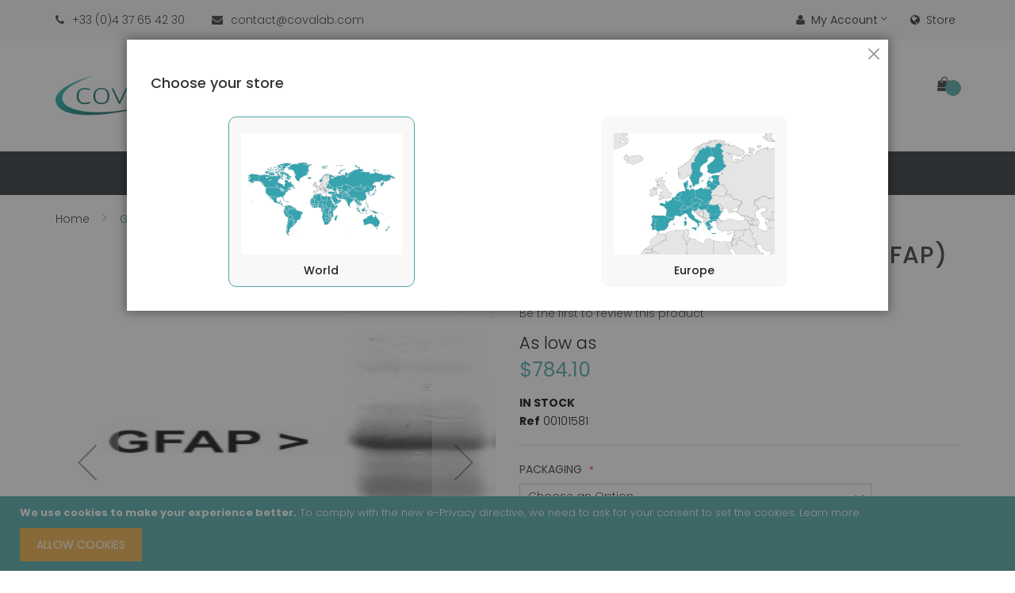

--- FILE ---
content_type: text/html; charset=UTF-8
request_url: https://www.covalab.com/p/p101581-glial-fibrillary-acid-protein-gfap-antibody.html
body_size: 24612
content:
<!doctype html>
<html lang="en">
    <head prefix="og: http://ogp.me/ns# fb: http://ogp.me/ns/fb# product: http://ogp.me/ns/product#">
        <script>
    var BASE_URL = 'https://www.covalab.com/';
    var require = {
        "baseUrl": "https://www.covalab.com/static/frontend/Jetpulp/healthy/en_US"
    };
</script>
        <meta charset="utf-8"/>
<meta name="description" content="Glial Fibrillary Acid Protein (GFAP) antibody"/>
<meta name="keywords" content="Glial Fibrillary Acid Protein (GFAP) antibody"/>
<meta name="robots" content="INDEX,FOLLOW"/>
<meta name="title" content="Glial Fibrillary Acid Protein (GFAP) antibody"/>
<meta name="viewport" content="width=device-width, initial-scale=1, maximum-scale=1.0, user-scalable=no"/>
<meta name="format-detection" content="telephone=no"/>
<title>Glial Fibrillary Acid Protein (GFAP) antibody</title>
<link  rel="stylesheet" type="text/css"  media="all" href="https://www.covalab.com/static/frontend/Jetpulp/healthy/en_US/mage/calendar.min.css" />
<link  rel="stylesheet" type="text/css"  media="all" href="https://www.covalab.com/static/frontend/Jetpulp/healthy/en_US/css/styles-m.min.css" />
<link  rel="stylesheet" type="text/css"  media="all" href="https://www.covalab.com/static/frontend/Jetpulp/healthy/en_US/plugins/bootstrap/css/bootstrap.min.css" />
<link  rel="stylesheet" type="text/css"  media="all" href="https://www.covalab.com/static/frontend/Jetpulp/healthy/en_US/plugins/slick/slick.min.css" />
<link  rel="stylesheet" type="text/css"  media="all" href="https://www.covalab.com/static/frontend/Jetpulp/healthy/en_US/plugins/slick/slick-theme.min.css" />
<link  rel="stylesheet" type="text/css"  media="all" href="https://www.covalab.com/static/frontend/Jetpulp/healthy/en_US/plugins/animate/animate.min.css" />
<link  rel="stylesheet" type="text/css"  media="all" href="https://www.covalab.com/static/frontend/Jetpulp/healthy/en_US/plugins/fancybox/css/jquery.fancybox.min.css" />
<link  rel="stylesheet" type="text/css"  media="all" href="https://www.covalab.com/static/frontend/Jetpulp/healthy/en_US/plugins/font-awesome/css/font-awesome.min.css" />
<link  rel="stylesheet" type="text/css"  media="all" href="https://www.covalab.com/static/frontend/Jetpulp/healthy/en_US/mage/gallery/gallery.min.css" />
<link  rel="stylesheet" type="text/css"  media="all" href="https://www.covalab.com/static/frontend/Jetpulp/healthy/en_US/Magento_Swatches/css/swatches.min.css" />
<link  rel="stylesheet" type="text/css"  media="all" href="https://www.covalab.com/static/frontend/Jetpulp/healthy/en_US/Algolia_AlgoliaSearch/internals/autocomplete.min.css" />
<link  rel="stylesheet" type="text/css"  media="all" href="https://www.covalab.com/static/frontend/Jetpulp/healthy/en_US/Algolia_AlgoliaSearch/internals/grid.min.css" />
<link  rel="stylesheet" type="text/css"  media="all" href="https://www.covalab.com/static/frontend/Jetpulp/healthy/en_US/Algolia_AlgoliaSearch/internals/algolia-reset.min.css" />
<link  rel="stylesheet" type="text/css"  media="all" href="https://www.covalab.com/static/frontend/Jetpulp/healthy/en_US/Algolia_AlgoliaSearch/internals/instantsearch.v3.min.css" />
<link  rel="stylesheet" type="text/css"  media="screen and (min-width: 768px)" href="https://www.covalab.com/static/frontend/Jetpulp/healthy/en_US/css/styles-l.min.css" />
<link  rel="stylesheet" type="text/css"  media="print" href="https://www.covalab.com/static/frontend/Jetpulp/healthy/en_US/css/print.min.css" />
<link  rel="icon" sizes="32x32" href="https://www.covalab.com/static/frontend/Jetpulp/healthy/en_US/app/design/frontend/Jetpulp/healthy/Magento_Theme/web/ico-covalab.ico" />
<script  type="text/javascript"  src="https://www.covalab.com/static/frontend/Jetpulp/healthy/en_US/requirejs/require.js"></script>
<script  type="text/javascript"  src="https://www.covalab.com/static/frontend/Jetpulp/healthy/en_US/mage/requirejs/mixins.js"></script>
<script  type="text/javascript"  src="https://www.covalab.com/static/frontend/Jetpulp/healthy/en_US/requirejs-config.js"></script>
<script  type="text/javascript"  src="https://www.covalab.com/static/frontend/Jetpulp/healthy/en_US/Algolia_AlgoliaSearch/internals/common.js"></script>
<script  type="text/javascript"  src="https://www.covalab.com/static/frontend/Jetpulp/healthy/en_US/Algolia_AlgoliaSearch/instantsearch.js"></script>
<script  type="text/javascript"  src="https://www.covalab.com/static/frontend/Jetpulp/healthy/en_US/Algolia_AlgoliaSearch/autocomplete.js"></script>
<script  type="text/javascript"  src="https://www.covalab.com/static/frontend/Jetpulp/healthy/en_US/Algolia_AlgoliaSearch/insights.js"></script>
<link  rel="canonical" href="https://www.covalab.com/catalog/product/view/_ignore_category/1/id/294198/s/p101581-glial-fibrillary-acid-protein-gfap-antibody/" />
<link  rel="icon" type="image/x-icon" href="https://www.covalab.com/media/favicon/stores/2/ico-covalab.ico" />
<link  rel="shortcut icon" type="image/x-icon" href="https://www.covalab.com/media/favicon/stores/2/ico-covalab.ico" />
<!--QpVHGn8w7cHVjkZmuMUuuCJhxflqUfeB-->        <!-- Google Tag Manager -->
<script>(function(w,d,s,l,i){w[l]=w[l]||[];w[l].push({'gtm.start':
            new Date().getTime(),event:'gtm.js'});var f=d.getElementsByTagName(s)[0],
        j=d.createElement(s),dl=l!='dataLayer'?'&l='+l:'';j.async=true;j.src=
        'https://www.googletagmanager.com/gtm.js?id='+i+dl;f.parentNode.insertBefore(j,f);
    })(window,document,'script','dataLayer','GTM-PGRM9FL');</script>
<!-- End Google Tag Manager -->

<link rel="stylesheet" href="https://fonts.googleapis.com/css?family=Poppins:300,400,500,600,700" type="text/css" media="screen"/>

<style>
	 
	
		.layout-fullwidth .navigation, .layout-fullwidth .page-wrapper > .breadcrumbs .items, .layout-fullwidth .page-header .header.panel, .layout-fullwidth .header.content, .layout-fullwidth .footer.content, .layout-fullwidth .page-wrapper > .widget, .layout-fullwidth .page-wrapper > .page-bottom, .layout-fullwidth .block.category.event, .layout-fullwidth .top-container, .layout-fullwidth .page-main, .layout-fullwidth .container {
			max-width: 100%;
		}

		.layout-1280 .navigation, .layout-1280 .page-wrapper > .breadcrumbs .items, .layout-1280 .page-header .header.panel, .layout-1280 .header.content, .layout-1280 .footer.content, .layout-1280 .page-wrapper > .widget, .layout-1280 .page-wrapper > .page-bottom, .layout-1280 .block.category.event, .layout-1280 .top-container, .layout-1280 .page-main, .layout-1280 .container {
			max-width: 1280px;
		}
	
		
</style>
<script type="text/javascript">
require([
    'jquery'
], function ($) {
    $("body").addClass("layout-1170");
    $("body").addClass("wide");
			if($('.header-sticker').hasClass('sticker')){
        $(window).scroll(function () {
            if ($(this).scrollTop() > 500) {
                $('.header-sticker').addClass('header-container-fixed');
            }
            else{
                $('.header-sticker').removeClass('header-container-fixed');
            }
            return false;
        });
    }
	
});
</script>

<meta property="og:type" content="product" />
<meta property="og:title" content="Glial&#x20;Fibrillary&#x20;Acid&#x20;Protein&#x20;&#x28;GFAP&#x29;&#x20;antibody" />
<meta property="og:image" content="https://www.covalab.com/media/catalog/product/cache/6b1c09900b407c50fce2db5e66ebc123/0/0/00101581_1.jpg" />
<meta property="og:description" content="" />
<meta property="og:url" content="https://www.covalab.com/catalog/product/view/id/294198/s/p101581-glial-fibrillary-acid-protein-gfap-antibody/category/161/" />
    <meta property="product:price:amount" content="784.1"/>
    <meta property="product:price:currency" content="USD"/>
<script src="https://polyfill.io/v3/polyfill.min.js?features=default%2CArray.prototype.includes%2CPromise" crossorigin="anonymous"></script>
<script>
    
	window.algoliaConfig = {"instant":{"enabled":false,"selector":".columns","isAddToCartEnabled":true,"addToCartParams":{"action":"https:\/\/www.covalab.com\/checkout\/cart\/add\/uenc\/aHR0cHM6Ly93d3cuY292YWxhYi5jb20vcC9wMTAxNTgxLWdsaWFsLWZpYnJpbGxhcnktYWNpZC1wcm90ZWluLWdmYXAtYW50aWJvZHkuaHRtbA%2C%2C\/","formKey":"TdOtHHhTUPYSnTco"},"infiniteScrollEnabled":false,"urlTrackedParameters":["query","attribute:*","index","page"]},"autocomplete":{"enabled":true,"selector":".algolia-search-input","sections":[{"name":"pages","label":"Pages","hitsPerPage":"2"}],"nbOfProductsSuggestions":6,"nbOfCategoriesSuggestions":2,"nbOfQueriesSuggestions":0,"isDebugEnabled":true},"landingPage":{"query":"","configuration":"[]"},"extensionVersion":"2.0.4","applicationId":"MHKDI4E3KW","indexName":"magento2_prod_us","apiKey":"ZWQ0N2Y5ZWEyOTA1OTFiZWQwYjhhNDAzNTExYmYxMmQ5YzE2MWZjYzExZTVjMDQ3ZmM0MmZhZmI2ZjZjNjNhMnRhZ0ZpbHRlcnM9","attributeFilter":[],"facets":[],"areCategoriesInFacets":false,"hitsPerPage":9,"sortingIndices":[],"isSearchPage":false,"isCategoryPage":false,"isLandingPage":false,"removeBranding":false,"productId":null,"priceKey":".USD.default","currencyCode":"USD","currencySymbol":"$","priceFormat":{"pattern":"$%s","precision":2,"requiredPrecision":2,"decimalSymbol":".","groupSymbol":",","groupLength":3,"integerRequired":false},"maxValuesPerFacet":10,"autofocus":true,"request":{"query":"","refinementKey":"","refinementValue":"","categoryId":"","landingPageId":"","path":"","level":""},"showCatsNotIncludedInNavigation":false,"showSuggestionsOnNoResultsPage":true,"baseUrl":"https:\/\/www.covalab.com","popularQueries":[],"useAdaptiveImage":false,"urls":{"logo":"https:\/\/www.covalab.com\/static\/frontend\/Jetpulp\/healthy\/en_US\/Algolia_AlgoliaSearch\/images\/search-by-algolia.svg"},"ccAnalytics":{"enabled":false,"ISSelector":".ais-hits--item a.result, .ais-infinite-hits--item a.result","conversionAnalyticsMode":null,"addToCartSelector":".action.primary.tocart","orderedProductIds":[]},"isPersonalizationEnabled":false,"personalization":{"enabled":false,"viewedEvents":{"viewProduct":{"eventName":"Viewed Product","enabled":false,"method":"viewedObjectIDs"}},"clickedEvents":{"productClicked":{"eventName":"Product Clicked","enabled":false,"selector":".ais-Hits-item a.result, .ais-InfiniteHits-item a.result","method":"clickedObjectIDs"},"productRecommended":{"eventName":"Recommended Product Clicked","enabled":false,"selector":".products-upsell .product-item","method":"clickedObjectIDs"}},"filterClicked":{"eventName":"Filter Clicked","enabled":false,"method":"clickedFilters"}},"analytics":{"enabled":false,"delay":"3000","triggerOnUiInteraction":"1","pushInitialSearch":"0"},"now":1769644800,"queue":{"isEnabled":true,"nbOfJobsToRun":70,"retryLimit":3,"nbOfElementsPerIndexingJob":300},"isPreventBackendRenderingEnabled":false,"areOutOfStockOptionsDisplayed":false,"translations":{"to":"to","or":"or","go":"Go","popularQueries":"You can try one of the popular search queries","seeAll":"See all products","allDepartments":"All departments","seeIn":"See products in","orIn":"or in","noProducts":"No products for query","noResults":"No results","refine":"Refine","selectedFilters":"Selected Filters","clearAll":"Clear all","previousPage":"Previous page","nextPage":"Next page","searchFor":"Search for products","relevance":"Relevance","categories":"Categories","products":"Products","searchBy":"Search by","searchForFacetValuesPlaceholder":"Search for other ...","showMore":"Show more products"}};
</script>    </head>
    <body data-container="body" data-mage-init='{"loaderAjax": {}, "loader": { "icon": "https://www.covalab.com/static/frontend/Jetpulp/healthy/en_US/images/loader-2.gif"}}' itemtype="http://schema.org/Product" itemscope="itemscope" class="page-product-configurable catalog-product-view product-p101581-glial-fibrillary-acid-protein-gfap-antibody categorypath-c-products category-products page-layout-1column">
        <!-- Google Tag Manager (noscript) -->
<noscript>
    <iframe src="https://www.googletagmanager.com/ns.html?id=GTM-PGRM9FL"
                  height="0" width="0" style="display:none;visibility:hidden">
    </iframe>
</noscript>
<!-- End Google Tag Manager (noscript) -->

<script>
    try {
        if (!window.localStorage || !window.sessionStorage) {
            throw new Error();
        }

        localStorage.setItem('storage_test', 1);
        localStorage.removeItem('storage_test');
    } catch(e) {
        (function () {
            var Storage = function (type) {
                var data;

                function createCookie(name, value, days) {
                    var date, expires;

                    if (days) {
                        date = new Date();
                        date.setTime(date.getTime()+(days * 24 * 60 * 60 * 1000));
                        expires = '; expires=' + date.toGMTString();
                    } else {
                        expires = '';
                    }
                    document.cookie = name + '=' + value+expires+'; path=/';
                }

                function readCookie(name) {
                    var nameEQ = name + '=',
                        ca = document.cookie.split(';'),
                        i = 0,
                        c;

                    for (i=0; i < ca.length; i++) {
                        c = ca[i];

                        while (c.charAt(0) === ' ') {
                            c = c.substring(1,c.length);
                        }

                        if (c.indexOf(nameEQ) === 0) {
                            return c.substring(nameEQ.length, c.length);
                        }
                    }

                    return null;
                }

                function setData(data) {
                    data = encodeURIComponent(JSON.stringify(data));
                    createCookie(type === 'session' ? getSessionName() : 'localStorage', data, 365);
                }

                function clearData() {
                    createCookie(type === 'session' ? getSessionName() : 'localStorage', '', 365);
                }

                function getData() {
                    var data = type === 'session' ? readCookie(getSessionName()) : readCookie('localStorage');

                    return data ? JSON.parse(decodeURIComponent(data)) : {};
                }

                function getSessionName() {
                    if (!window.name) {
                        window.name = new Date().getTime();
                    }

                    return 'sessionStorage' + window.name;
                }

                data = getData();

                return {
                    length: 0,
                    clear: function () {
                        data = {};
                        this.length = 0;
                        clearData();
                    },

                    getItem: function (key) {
                        return data[key] === undefined ? null : data[key];
                    },

                    key: function (i) {
                        var ctr = 0,
                            k;

                        for (k in data) {
                            if (ctr.toString() === i.toString()) {
                                return k;
                            } else {
                                ctr++
                            }
                        }

                        return null;
                    },

                    removeItem: function (key) {
                        delete data[key];
                        this.length--;
                        setData(data);
                    },

                    setItem: function (key, value) {
                        data[key] = value.toString();
                        this.length++;
                        setData(data);
                    }
                };
            };

            window.localStorage.__proto__ = window.localStorage = new Storage('local');
            window.sessionStorage.__proto__ = window.sessionStorage = new Storage('session');
        })();
    }
</script>
    <script>
        require.config({
            deps: [
                'jquery',
                'mage/translate',
                'jquery/jquery-storageapi'
            ],
            callback: function ($) {
                'use strict';

                var dependencies = [],
                    versionObj;

                $.initNamespaceStorage('mage-translation-storage');
                $.initNamespaceStorage('mage-translation-file-version');
                versionObj = $.localStorage.get('mage-translation-file-version');

                
                if (versionObj.version !== 'fd174f616cd91086111af2f18d174dc83129c38b') {
                    dependencies.push(
                        'text!js-translation.json'
                    );

                }

                require.config({
                    deps: dependencies,
                    callback: function (string) {
                        if (typeof string === 'string') {
                            $.mage.translate.add(JSON.parse(string));
                            $.localStorage.set('mage-translation-storage', string);
                            $.localStorage.set(
                                'mage-translation-file-version',
                                {
                                    version: 'fd174f616cd91086111af2f18d174dc83129c38b'
                                }
                            );
                        } else {
                            $.mage.translate.add($.localStorage.get('mage-translation-storage'));
                        }
                    }
                });
            }
        });
    </script>

<script type="text/x-magento-init">
    {
        "*": {
            "mage/cookies": {
                "expires": null,
                "path": "/",
                "domain": ".www.covalab.com",
                "secure": false,
                "lifetime": "3600"
            }
        }
    }
</script>
    <noscript>
        <div class="message global noscript">
            <div class="content">
                <p>
                    <strong>JavaScript seems to be disabled in your browser.</strong>
                    <span>For the best experience on our site, be sure to turn on Javascript in your browser.</span>
                </p>
            </div>
        </div>
    </noscript>
    <div role="alertdialog"
         tabindex="-1"
         class="message global cookie"
         id="notice-cookie-block"
         style="display: none;">
        <div role="document" class="content" tabindex="0">
            <p>
                <strong>We use cookies to make your experience better.</strong>
                <span>To comply with the new e-Privacy directive, we need to ask for your consent to set the cookies.</span>
                <a href="https://www.covalab.com/privacy-policy-cookie-restriction-mode/">Learn more</a>.            </p>
            <div class="actions">
                <button id="btn-cookie-allow" class="action allow primary">
                    <span>Allow Cookies</span>
                </button>
            </div>
        </div>
    </div>
    <script type="text/x-magento-init">
        {
            "#notice-cookie-block": {
                "cookieNotices": {
                    "cookieAllowButtonSelector": "#btn-cookie-allow",
                    "cookieName": "user_allowed_save_cookie",
                    "cookieValue": {"2":1},
                    "cookieLifetime": 31536000,
                    "noCookiesUrl": "https\u003A\u002F\u002Fwww.covalab.com\u002Fcookie\u002Findex\u002FnoCookies\u002F"
                }
            }
        }
    </script>
<div class="page-wrapper"><header class="page-header header-type4">
					<div class="panel wrapper">
        <div class="panel header header-top">
            <a class="action skip contentarea" href="#contentarea"><span>Skip to Content</span></a>
			<div class="row">
				<div class="header-top-left col-sm-6">
					<div class="header-custom-block">
						  <span class="block-phone"><i class="fa fa-phone" aria-hidden="true"></i><span>+33 (0)4 37 65 42 30</span></span>
						  <span class="block-mail"><i class="fa fa-envelope" aria-hidden="true"></i><span>contact@covalab.com</span></span>
					</div>
				</div>
				<div class="header-top-right col-sm-6">
					<div class="top-links-header switcher" id="links-header">
						<div class="actions dropdown options links-header-options">
							<div class="action toggle links-header-trigger" id="links-header-trigger">
								<strong><i class="fa fa-user"></i>My Account</strong>
							</div>
							<div class="links-header-dropdown" data-mage-init='{"dropdownDialog":{
											"appendTo":".links-header-options",
											"triggerTarget":"#links-header-trigger",
											"closeOnMouseLeave": false,
											"triggerClass":"active",
											"parentClass":"active",
											"buttons":null}}'>
								<ul class="header links dropdown"><li><a href="https://www.covalab.com/customer/account/" >My Account</a></li><li><a href="https://www.covalab.com/customer/account/create/" >Create an Account</a></li></ul>							</div>
						</div>
					</div>
                    <div class="top-setting-header switcher" id="setting-header">
                        <div id="setting-header-trigger" class="storeswitcher-link storeswitcher-toggle-modal">
                            <a href="#"><i class="fa fa-globe"></i>Store</a>
                        </div>
                    </div>
				</div>
            </div>
        </div>
    </div>
	<div class="header-content ">
		<div class="container">
			<div class="header-content-type">
				<div class="row">
					<div class="col-sm-3 col-md-3 col-lg-3 header-content-left">
						<div class="header-logo">
							 <span data-action="toggle-nav" class="action nav-toggle"><i class="fa fa-bars" aria-hidden="true"></i></span>
    <a class="logo" href="https://www.covalab.com/" title="">
        <img src="https://www.covalab.com/static/frontend/Jetpulp/healthy/en_US/images/logo.png"
             alt=""
        />
    </a>
						</div>
					</div>
					<div class="col-sm-6 header-center">
						<div class="header-search">
							<div class="search-switcher">
								<div class="dropdown-toggle">
									<div class="icon-search"><i class="fa fa-search"></i></div>
								</div>
								<div class="dropdown-switcher">
									<div class="block block-search algolia-search-block">
    <div class="block block-title"><strong>Search</strong></div>
    <div class="block block-content">
        <form id="search_mini_form"
              class="form minisearch"
              action="https://www.covalab.com/catalogsearch/result/"
              method="get">
            <div id="algolia-searchbox"
                 class="field search">
                <div class="control">
                    <input id="search"
                           type="text"
                           name="q"
                           class="input-text algolia-search-input"
                           autocomplete="off"
                           spellcheck="false"
                           autocorrect="off"
                           autocapitalize="off"
                           placeholder="Search entire store here..." />
                </div>

                <span class="clear-cross clear-query-autocomplete"></span>

                <div class="actions">
                    <button type="submit"
                            title="Search"
                            class="action search">
                        <span>Search</span>
                    </button>
                </div>
            </div>
        </form>
    </div>
</div>
								</div>
							</div>
						</div>
					</div>
					<div class="col-sm-3 header-right">
						<div class="header-content-right">
							<div class="header-content-bottom">
								 <div>
									
<div data-block="minicart" class="minicart-wrapper">
    <a class="action showcart" href="https://www.covalab.com/checkout/cart/"
       data-bind="scope: 'minicart_content'">
	   <span class="cart-icon icons">
			<span class="text"><i class="fa fa-shopping-bag"></i></span>
			<span class="text-cart">My Cart</span>
			<span class="counter qty empty"
				  data-bind="css: { empty: !!getCartParam('summary_count') == false }, blockLoader: isLoading">
				<span class="counter-number"><!-- ko text: getCartParam('summary_count') --><!-- /ko --></span>
				<span class="counter-label">
				<!-- ko if: getCartParam('summary_count') -->
					<!-- ko text: getCartParam('summary_count') --><!-- /ko -->
					<!-- ko i18n: 'items' --><!-- /ko -->
				<!-- /ko -->
				</span>
			</span>
        </span>
    </a>
            <div class="block block-minicart empty"
             data-role="dropdownDialog"
             data-mage-init='{"dropdownDialog":{
                "appendTo":"[data-block=minicart]",
                "triggerTarget":".showcart",
                "timeout": "2000",
                "closeOnMouseLeave": false,
                "closeOnEscape": true,
                "triggerClass":"active",
                "parentClass":"active",
                "buttons":[]}}'>
            <div id="minicart-content-wrapper" data-bind="scope: 'minicart_content'">
                <!-- ko template: getTemplate() --><!-- /ko -->
            </div>
                    </div>
        <script>
        window.checkout = {"shoppingCartUrl":"https:\/\/www.covalab.com\/checkout\/cart\/","checkoutUrl":"https:\/\/www.covalab.com\/checkout\/","updateItemQtyUrl":"https:\/\/www.covalab.com\/checkout\/sidebar\/updateItemQty\/","removeItemUrl":"https:\/\/www.covalab.com\/checkout\/sidebar\/removeItem\/","imageTemplate":"Magento_Catalog\/product\/image_with_borders","baseUrl":"https:\/\/www.covalab.com\/","minicartMaxItemsVisible":5,"websiteId":"2","maxItemsToDisplay":10,"customerLoginUrl":"https:\/\/www.covalab.com\/customer\/account\/login\/referer\/aHR0cHM6Ly93d3cuY292YWxhYi5jb20vcC9wMTAxNTgxLWdsaWFsLWZpYnJpbGxhcnktYWNpZC1wcm90ZWluLWdmYXAtYW50aWJvZHkuaHRtbA%2C%2C\/","isRedirectRequired":false,"autocomplete":"off","captcha":{"user_login":{"isCaseSensitive":false,"imageHeight":50,"imageSrc":"","refreshUrl":"https:\/\/www.covalab.com\/captcha\/refresh\/","isRequired":false}}};
    </script>
    <script type="text/x-magento-init">
    {
        "[data-block='minicart']": {
            "Magento_Ui/js/core/app": {"components":{"minicart_content":{"children":{"subtotal.container":{"children":{"subtotal":{"children":{"subtotal.totals":{"config":{"display_cart_subtotal_incl_tax":0,"display_cart_subtotal_excl_tax":1,"template":"Magento_Tax\/checkout\/minicart\/subtotal\/totals"},"children":{"subtotal.totals.msrp":{"component":"Magento_Msrp\/js\/view\/checkout\/minicart\/subtotal\/totals","config":{"displayArea":"minicart-subtotal-hidden","template":"Magento_Msrp\/checkout\/minicart\/subtotal\/totals"}}},"component":"Magento_Tax\/js\/view\/checkout\/minicart\/subtotal\/totals"}},"component":"uiComponent","config":{"template":"Magento_Checkout\/minicart\/subtotal"}}},"component":"uiComponent","config":{"displayArea":"subtotalContainer"}},"promotion":{"children":{"customweb_external_checkout_widgets":{"component":"Customweb_Base\/js\/view\/checkout\/minicart\/external_checkout_widgets","config":{"template":"Customweb_Base\/checkout\/minicart\/external_checkout_widgets"}}},"component":"uiComponent","config":{"displayArea":"promotion"}},"item.renderer":{"component":"uiComponent","config":{"displayArea":"defaultRenderer","template":"Magento_Checkout\/minicart\/item\/default"},"children":{"item.image":{"component":"Magento_Catalog\/js\/view\/image","config":{"template":"Magento_Catalog\/product\/image","displayArea":"itemImage"}},"checkout.cart.item.price.sidebar":{"component":"uiComponent","config":{"template":"Magento_Checkout\/minicart\/item\/price","displayArea":"priceSidebar"}}}},"extra_info":{"component":"uiComponent","config":{"displayArea":"extraInfo"}}},"config":{"itemRenderer":{"default":"defaultRenderer","simple":"defaultRenderer","virtual":"defaultRenderer"},"template":"Magento_Checkout\/minicart\/content"},"component":"Magento_Checkout\/js\/view\/minicart"}},"types":[]}        },
        "*": {
            "Magento_Ui/js/block-loader": "https://www.covalab.com/static/frontend/Jetpulp/healthy/en_US/images/loader-1.gif"
        }
    }
    </script>
</div>


								</div>
							</div>
						</div>
					</div>
				</div>
			</div>
		</div>
		<div class="header-content-menu header-sticker sticker">
			<div class="container">
				<div class="header-menu">
					    <div class="sections nav-sections">
                <div class="section-items nav-sections-items" data-mage-init='{"tabs":{"openedState":"active"}}'>
                                            <div class="section-item-title nav-sections-item-title" data-role="collapsible">
                    <a class="nav-sections-item-switch" data-toggle="switch" href="#store.menu">Menu</a>
                </div>
                <div class="section-item-content nav-sections-item-content" id="store.menu" data-role="content">        <nav class="navigation vicomage-megamenu " role="navigation">
        <ul id="mainMenu" class="nav nav-main">
            
            <li class="current ui-menu-item level0 dropdown parent "><a href="https://www.covalab.com/catalog/category/view/s/products/id/161/" class="level-top"><span>Products</span></a><div class="open-children-toggle"></div><ul class="subchildmenu submenu"><li class=" ui-menu-item level1 parent"><a class="level-top" href="https://www.covalab.com/catalog/category/view/s/primary-antibodies/id/42/"><span>Primary Antibodies</span></a><div class="open-children-toggle"></div><ul class="subchildmenu submenu"><li class=" ui-menu-item level2 parent"><a class="level-top" href="https://www.covalab.com/catalog/category/view/s/clonality/id/59/"><span>Clonality</span></a><div class="open-children-toggle"></div><ul class="subchildmenu submenu"><li class=" ui-menu-item level3 "><a class="level-top" href="https://www.covalab.com/catalog/category/view/s/monoclonal/id/60/"><span>Monoclonal </span></a></li><li class=" ui-menu-item level3 "><a class="level-top" href="https://www.covalab.com/catalog/category/view/s/polyclonal/id/61/"><span>Polyclonal</span></a></li></ul></li><li class=" ui-menu-item level2 parent"><a class="level-top" href="https://www.covalab.com/catalog/category/view/s/species/id/62/"><span>Target species</span></a><div class="open-children-toggle"></div><ul class="subchildmenu submenu"><li class=" ui-menu-item level3 "><a class="level-top" href="https://www.covalab.com/catalog/category/view/s/rabbit/id/63/"><span>Rabbit</span></a></li><li class=" ui-menu-item level3 "><a class="level-top" href="https://www.covalab.com/catalog/category/view/s/human/id/64/"><span>Human</span></a></li><li class=" ui-menu-item level3 "><a class="level-top" href="https://www.covalab.com/catalog/category/view/s/mouse/id/65/"><span>Mouse</span></a></li><li class=" ui-menu-item level3 "><a class="level-top" href="https://www.covalab.com/catalog/category/view/s/rat/id/66/"><span>Rat</span></a></li><li class=" ui-menu-item level3 "><a class="level-top" href="https://www.covalab.com/catalog/category/view/s/hamster/id/67/"><span>Hamster</span></a></li><li class=" ui-menu-item level3 "><a class="level-top" href="https://www.covalab.com/catalog/category/view/s/monkey/id/68/"><span>Monkey</span></a></li><li class=" ui-menu-item level3 "><a class="level-top" href="https://www.covalab.com/catalog/category/view/s/goat/id/69/"><span>Goat</span></a></li><li class=" ui-menu-item level3 "><a class="level-top" href="https://www.covalab.com/catalog/category/view/s/guinea-pig/id/70/"><span>Guinea Pig</span></a></li><li class=" ui-menu-item level3 "><a class="level-top" href="https://www.covalab.com/catalog/category/view/s/sheep/id/71/"><span>Sheep</span></a></li><li class=" ui-menu-item level3 "><a class="level-top" href="https://www.covalab.com/catalog/category/view/s/bovine/id/72/"><span>Bovine</span></a></li><li class=" ui-menu-item level3 "><a class="level-top" href="https://www.covalab.com/catalog/category/view/s/horse/id/73/"><span>Horse</span></a></li><li class=" ui-menu-item level3 "><a class="level-top" href="https://www.covalab.com/catalog/category/view/s/canine/id/74/"><span>Canine</span></a></li><li class=" ui-menu-item level3 "><a class="level-top" href="https://www.covalab.com/catalog/category/view/s/chicken/id/75/"><span>Chicken</span></a></li><li class=" ui-menu-item level3 "><a class="level-top" href="https://www.covalab.com/catalog/category/view/s/zebrafish/id/76/"><span>Zebrafish</span></a></li><li class=" ui-menu-item level3 "><a class="level-top" href="https://www.covalab.com/catalog/category/view/s/bacteria/id/77/"><span>Bacteria</span></a></li><li class=" ui-menu-item level3 "><a class="level-top" href="https://www.covalab.com/primary-antibodies/species/virus.html"><span>Virus</span></a></li><li class=" ui-menu-item level3 "><a class="level-top" href="https://www.covalab.com/catalog/category/view/s/others/id/79/"><span>Others</span></a></li></ul></li><li class=" ui-menu-item level2 parent"><a class="level-top" href="https://www.covalab.com/catalog/category/view/s/applications/id/80/"><span>Applications</span></a><div class="open-children-toggle"></div><ul class="subchildmenu submenu"><li class=" ui-menu-item level3 "><a class="level-top" href="https://www.covalab.com/catalog/category/view/s/wb/id/81/"><span>WB</span></a></li><li class=" ui-menu-item level3 "><a class="level-top" href="https://www.covalab.com/catalog/category/view/s/ihc/id/82/"><span>IHC</span></a></li><li class=" ui-menu-item level3 "><a class="level-top" href="https://www.covalab.com/catalog/category/view/s/ihc-p/id/83/"><span>IHC-P</span></a></li><li class=" ui-menu-item level3 "><a class="level-top" href="https://www.covalab.com/catalog/category/view/s/if-icc/id/84/"><span>IF/ICC</span></a></li><li class=" ui-menu-item level3 "><a class="level-top" href="https://www.covalab.com/catalog/category/view/s/flow-cyto/id/85/"><span>Flow Cytometry</span></a></li><li class=" ui-menu-item level3 "><a class="level-top" href="https://www.covalab.com/products/primary-antibodies/applications/chip.html"><span>ChIP</span></a></li><li class=" ui-menu-item level3 "><a class="level-top" href="https://www.covalab.com/catalog/category/view/s/elisa/id/87/"><span>ELISA</span></a></li><li class=" ui-menu-item level3 "><a class="level-top" href="https://www.covalab.com/catalog/category/view/s/ip/id/89/"><span>IP</span></a></li><li class=" ui-menu-item level3 "><a class="level-top" href="https://www.covalab.com/catalog/category/view/s/others/id/90/"><span>Others</span></a></li></ul></li><li class=" ui-menu-item level2 parent"><a class="level-top" href="https://www.covalab.com/catalog/category/view/s/labeling/id/91/"><span>Labeling</span></a><div class="open-children-toggle"></div><ul class="subchildmenu submenu"><li class=" ui-menu-item level3 "><a class="level-top" href="https://www.covalab.com/catalog/category/view/s/none/id/92/"><span>None</span></a></li><li class=" ui-menu-item level3 "><a class="level-top" href="https://www.covalab.com/catalog/category/view/s/biotin/id/93/"><span>Biotin</span></a></li><li class=" ui-menu-item level3 "><a class="level-top" href="https://www.covalab.com/catalog/category/view/s/agarose/id/94/"><span>Agarose</span></a></li><li class=" ui-menu-item level3 "><a class="level-top" href="https://www.covalab.com/catalog/category/view/s/apc/id/95/"><span>APC</span></a></li><li class=" ui-menu-item level3 "><a class="level-top" href="https://www.covalab.com/primary-antibodies/labeling/fitc.html"><span>FITC</span></a></li><li class=" ui-menu-item level3 "><a class="level-top" href="https://www.covalab.com/catalog/category/view/s/fitc/id/96/"><span>PE</span></a></li><li class=" ui-menu-item level3 "><a class="level-top" href="https://www.covalab.com/catalog/category/view/s/percp/id/97/"><span>PerCP</span></a></li><li class=" ui-menu-item level3 "><a class="level-top" href="https://www.covalab.com/catalog/category/view/s/alkaline-phosphatase/id/98/"><span>Alkaline Phosphatase</span></a></li><li class=" ui-menu-item level3 "><a class="level-top" href="https://www.covalab.com/catalog/category/view/s/hrp/id/99/"><span>HRP</span></a></li><li class=" ui-menu-item level3 "><a class="level-top" href="https://www.covalab.com/products/primary-antibodies/labeling/others.html"><span>Others</span></a></li></ul></li><li class=" ui-menu-item level2 parent"><a class="level-top" href="https://www.covalab.com/catalog/category/view/s/research-area/id/100/"><span>Research Area</span></a><div class="open-children-toggle"></div><ul class="subchildmenu submenu"><li class=" ui-menu-item level3 "><a class="level-top" href="https://www.covalab.com/catalog/category/view/s/cancer/id/105/"><span>Cancer</span></a></li><li class=" ui-menu-item level3 "><a class="level-top" href="https://www.covalab.com/catalog/category/view/s/cardiac-and-vascular-biomarkers/id/106/"><span>Cardiac and vascular biomarkers</span></a></li><li class=" ui-menu-item level3 "><a class="level-top" href="https://www.covalab.com/catalog/category/view/s/cell-metabolism/id/110/"><span>Cell metabolism</span></a></li><li class=" ui-menu-item level3 "><a class="level-top" href="https://www.covalab.com/catalog/category/view/s/developmental-biology/id/113/"><span>Developmental biology</span></a></li><li class=" ui-menu-item level3 "><a class="level-top" href="https://www.covalab.com/catalog/category/view/s/disease-related-biomarkers/id/114/"><span>Disease-related biomarkers</span></a></li><li class=" ui-menu-item level3 "><a class="level-top" href="https://www.covalab.com/catalog/category/view/s/growth-factors-and-hormones/id/116/"><span>Epigenetic</span></a></li><li class=" ui-menu-item level3 "><a class="level-top" href="https://www.covalab.com/products/primary-antibodies/research-area/hypoxia.html"><span>Hypoxia</span></a></li><li class=" ui-menu-item level3 "><a class="level-top" href="https://www.covalab.com/catalog/category/view/s/immunology/id/117/"><span>Immunology</span></a></li><li class=" ui-menu-item level3 "><a class="level-top" href="https://www.covalab.com/catalog/category/view/s/ion-channels/id/119/"><span>Ion channels</span></a></li><li class=" ui-menu-item level3 "><a class="level-top" href="https://www.covalab.com/catalog/category/view/s/lipidomics/id/121/"><span>Lipidomics</span></a></li><li class=" ui-menu-item level3 "><a class="level-top" href="https://www.covalab.com/catalog/category/view/s/microbiology/id/123/"><span>Microbiology</span></a></li><li class=" ui-menu-item level3 "><a class="level-top" href="https://www.covalab.com/catalog/category/view/s/neurology/id/125/"><span>Neurology</span></a></li><li class=" ui-menu-item level3 "><a class="level-top" href="https://www.covalab.com/catalog/category/view/s/signal-transduction/id/127/"><span>Plants</span></a></li><li class=" ui-menu-item level3 "><a class="level-top" href="https://www.covalab.com/catalog/category/view/s/post-translational-modifications-epigenetics/id/115/"><span>Post translational modifications</span></a></li><li class=" ui-menu-item level3 "><a class="level-top" href="https://www.covalab.com/catalog/category/view/s/stem-cells/id/128/"><span>Stem Cells</span></a></li><li class=" ui-menu-item level3 "><a class="level-top" href="https://www.covalab.com/catalog/category/view/s/synthesis-and-degradation/id/129/"><span>Transglutaminase</span></a></li><li class=" ui-menu-item level3 "><a class="level-top" href="https://www.covalab.com/catalog/category/view/s/virology/id/132/"><span>Virology</span></a></li></ul></li></ul></li><li class=" ui-menu-item level1 parent"><a class="level-top" href="https://www.covalab.com/catalog/category/view/s/secondary-antibodies/id/43/"><span>Secondary Antibodies</span></a><div class="open-children-toggle"></div><ul class="subchildmenu submenu"><li class=" ui-menu-item level2 parent"><a class="level-top" href="https://www.covalab.com/catalog/category/view/s/species-201/id/133/"><span>Target species</span></a><div class="open-children-toggle"></div><ul class="subchildmenu submenu"><li class=" ui-menu-item level3 "><a class="level-top" href="https://www.covalab.com/catalog/category/view/s/human/id/134/"><span>Human</span></a></li><li class=" ui-menu-item level3 "><a class="level-top" href="https://www.covalab.com/catalog/category/view/s/mouse/id/135/"><span>Mouse</span></a></li><li class=" ui-menu-item level3 "><a class="level-top" href="https://www.covalab.com/catalog/category/view/s/rat/id/136/"><span>Rat</span></a></li><li class=" ui-menu-item level3 "><a class="level-top" href="https://www.covalab.com/catalog/category/view/s/rabbit/id/137/"><span>Rabbit</span></a></li><li class=" ui-menu-item level3 "><a class="level-top" href="https://www.covalab.com/catalog/category/view/s/guinea-pig/id/138/"><span>Guinea Pig</span></a></li><li class=" ui-menu-item level3 "><a class="level-top" href="https://www.covalab.com/catalog/category/view/s/hamster/id/139/"><span>Hamster</span></a></li><li class=" ui-menu-item level3 "><a class="level-top" href="https://www.covalab.com/catalog/category/view/s/monkey/id/140/"><span>Monkey</span></a></li><li class=" ui-menu-item level3 "><a class="level-top" href="https://www.covalab.com/catalog/category/view/s/goat/id/141/"><span>Goat</span></a></li><li class=" ui-menu-item level3 "><a class="level-top" href="https://www.covalab.com/catalog/category/view/s/sheep/id/142/"><span>Sheep</span></a></li><li class=" ui-menu-item level3 "><a class="level-top" href="https://www.covalab.com/catalog/category/view/s/llama/id/143/"><span>Llama</span></a></li><li class=" ui-menu-item level3 "><a class="level-top" href="https://www.covalab.com/catalog/category/view/s/bovine/id/144/"><span>Bovine</span></a></li><li class=" ui-menu-item level3 "><a class="level-top" href="https://www.covalab.com/catalog/category/view/s/horse/id/145/"><span>Horse</span></a></li><li class=" ui-menu-item level3 "><a class="level-top" href="https://www.covalab.com/catalog/category/view/s/porcine/id/146/"><span>Porcine</span></a></li><li class=" ui-menu-item level3 "><a class="level-top" href="https://www.covalab.com/catalog/category/view/s/canine/id/147/"><span>Canine</span></a></li><li class=" ui-menu-item level3 "><a class="level-top" href="https://www.covalab.com/catalog/category/view/s/feline/id/148/"><span>Feline</span></a></li><li class=" ui-menu-item level3 "><a class="level-top" href="https://www.covalab.com/catalog/category/view/s/chicken/id/149/"><span>Chicken</span></a></li></ul></li><li class=" ui-menu-item level2 parent"><a class="level-top" href="https://www.covalab.com/catalog/category/view/s/labeling/id/150/"><span>Labeling</span></a><div class="open-children-toggle"></div><ul class="subchildmenu submenu"><li class=" ui-menu-item level3 "><a class="level-top" href="https://www.covalab.com/catalog/category/view/s/none/id/151/"><span>None</span></a></li><li class=" ui-menu-item level3 "><a class="level-top" href="https://www.covalab.com/catalog/category/view/s/biotin/id/152/"><span>Biotin</span></a></li><li class=" ui-menu-item level3 "><a class="level-top" href="https://www.covalab.com/catalog/category/view/s/apc/id/153/"><span>APC</span></a></li><li class=" ui-menu-item level3 "><a class="level-top" href="https://www.covalab.com/catalog/category/view/s/fitc/id/154/"><span>FITC</span></a></li><li class=" ui-menu-item level3 "><a class="level-top" href="https://www.covalab.com/catalog/category/view/s/tritc/id/155/"><span>TRITC</span></a></li><li class=" ui-menu-item level3 "><a class="level-top" href="https://www.covalab.com/catalog/category/view/s/pe/id/156/"><span>PE</span></a></li><li class=" ui-menu-item level3 "><a class="level-top" href="https://www.covalab.com/catalog/category/view/s/alkaline-phospho/id/157/"><span>Alkaline Phosphatase</span></a></li><li class=" ui-menu-item level3 "><a class="level-top" href="https://www.covalab.com/catalog/category/view/s/beta-galacto/id/158/"><span>Beta galactosidase</span></a></li><li class=" ui-menu-item level3 "><a class="level-top" href="https://www.covalab.com/catalog/category/view/s/glucose-oxidase/id/159/"><span>Glucose oxidase</span></a></li><li class=" ui-menu-item level3 "><a class="level-top" href="https://www.covalab.com/catalog/category/view/s/hrp/id/160/"><span>HRP</span></a></li></ul></li></ul></li><li class=" ui-menu-item level1 parent"><a class="level-top" href="https://www.covalab.com/catalog/category/view/s/tags-and-controls/id/44/"><span>Tags and controls</span></a><div class="open-children-toggle"></div><ul class="subchildmenu submenu"><li class=" ui-menu-item level2 "><a class="level-top" href="https://www.covalab.com/catalog/category/view/s/isotype-controls/id/56/"><span>Isotype controls</span></a></li><li class=" ui-menu-item level2 "><a class="level-top" href="https://www.covalab.com/catalog/category/view/s/experimentation-controls/id/57/"><span>Experimentation Controls</span></a></li><li class=" ui-menu-item level2 "><a class="level-top" href="https://www.covalab.com/catalog/category/view/s/tags/id/58/"><span>Tags</span></a></li></ul></li><li class=" ui-menu-item level1 "><a class="level-top" href="https://www.covalab.com/catalog/category/view/s/peptides/id/45/"><span>Peptides</span></a></li><li class=" ui-menu-item level1 parent"><a class="level-top" href="https://www.covalab.com/catalog/category/view/s/kits/id/47/"><span>Kits</span></a><div class="open-children-toggle"></div><ul class="subchildmenu submenu"><li class=" ui-menu-item level2 "><a class="level-top" href="https://www.covalab.com/catalog/category/view/s/elisa/id/48/"><span>ELISA</span></a></li><li class=" ui-menu-item level2 "><a class="level-top" href="https://www.covalab.com/catalog/category/view/s/elispot/id/49/"><span>ELISPot</span></a></li><li class=" ui-menu-item level2 "><a class="level-top" href="https://www.covalab.com/catalog/category/view/s/fluorospot/id/50/"><span>FluoroSpot</span></a></li><li class=" ui-menu-item level2 "><a class="level-top" href="https://www.covalab.com/catalog/category/view/s/purification/id/51/"><span>Purification</span></a></li><li class=" ui-menu-item level2 "><a class="level-top" href="https://www.covalab.com/catalog/category/view/s/labeling/id/52/"><span>Labeling</span></a></li></ul></li><li class=" ui-menu-item level1 parent"><a class="level-top" href="https://www.covalab.com/catalog/category/view/s/reagents/id/53/"><span>Reagents</span></a><div class="open-children-toggle"></div><ul class="subchildmenu submenu"><li class=" ui-menu-item level2 "><a class="level-top" href="https://www.covalab.com/catalog/category/view/s/western-blot-ecl/id/54/"><span>Western Blot (ECL)</span></a></li><li class=" ui-menu-item level2 "><a class="level-top" href="https://www.covalab.com/catalog/category/view/s/actived-plates/id/55/"><span>Actived plates</span></a></li><li class=" ui-menu-item level2 "><a class="level-top" href="https://www.covalab.com/products/reagents/others.html"><span>Others</span></a></li></ul></li></ul></li>
                            <li class=" ui-menu-item level0  dropdown "><a href="custom-camelids-vhh-fragment" class="level-top"><span>VHH</span></a></li><li class=" ui-menu-item level0 parent dropdown "><a href="services" class="level-top"><span>Services</span></a><div class="open-children-toggle"></div><ul class="subchildmenu submenu"><ul>

    <li class=" ui-menu-item level2 parent">
        <a href="#" target="_self">Antibody Development</a>
        <div class="open-children-toggle"></div>
        <ul class="subchildmenu submenu">
            <li class=" ui-menu-item level3 "><a href="/eu/polyclonal" target="_self">Polyclonal Antibody</a></li>
            <li class=" ui-menu-item level3 "><a href="/eu/monoclonal" target="_self">Monoclonal Antibody</a></li>
            <li class=" ui-menu-item level3 "><a href="/eu/dna-immunization" target="_self">DNA Immunization</a></li>
            <li class=" ui-menu-item level3 "><a href="/eu/custom-camelids-vhh-fragment" target="_self">VHH</a></li>
        </ul>
    </li>
    <li class=" ui-menu-item level2 parent">
        <a href="#" target="_self">Bioproduction</a>
        <div class="open-children-toggle"></div>
        <ul class="subchildmenu submenu">
            <li class=" ui-menu-item level3 "><a href="/eu/recombinant-protein" target="_self">Recombinant Protein</a></li>
            <li class=" ui-menu-item level3 "><a href="/eu/recombinant-antibody" target="_self">Recombinant Antibody</a></li>
            <li class=" ui-menu-item level3 "><a href="/eu/validation_quality_control" target="_self">Validation & QC</a></li>
        </ul>
    </li>
    <li class=" ui-menu-item level2 parent">
        <a href="#" target="_self">Antibody Engineering</a>
        <div class="open-children-toggle"></div>
        <ul class="subchildmenu submenu">
            <li class=" ui-menu-item level3 "><a href="/eu/chimerization-humanization" target="_self">Humanization</a></li>
        </ul>
    </li>
    <li class=" ui-menu-item level2"><a href="/eu/peptide-synthesis" target="_self">Peptides Synthesis</a></li>
    <li class=" ui-menu-item level2 parent">
        <a href="#" target="_self">Additional Services</a>
        <div class="open-children-toggle"></div>
        <ul class="subchildmenu submenu">
            <li class=" ui-menu-item level3 "><a href="/eu/labelling" target="_self">Labelling</a></li>
            <li class=" ui-menu-item level3 "><a href="/eu/purification"
                                                       target="_self">Purification</a></li>
            <li class=" ui-menu-item level3 "><a href="/eu/fragmentation"
                                                       target="_self">Fragmentation</a></li>
            <li class=" ui-menu-item level3 "><a href="/eu/customisation-immunogen" target="_self">Immunogen
                Design</a></li>

        </ul>
    </li>
</ul></ul></li><li class=" ui-menu-item level0 parent dropdown "><a href="#" class="level-top"><span>Support</span></a><div class="open-children-toggle"></div><ul class="subchildmenu submenu"><ul>
<li class=" ui-menu-item level2"><span><a title="Download our products and services documentation as PDF" href="/eu/catalogue-request" target="_self">Catalogues</a></span></li>
<li class=" ui-menu-item level2"><a href="/eu/promotions" target="_self">Promotions and Offers</a></li>
<li class=" ui-menu-item level2"><a title="See the publications for which our products and services have been used" href="/eu/support-litterature" target="_self"><span>Litterature</span></a></li>
<li class=" ui-menu-item level2 parent"><a class="level-top" href="#"><span>FAQs</span></a>
<div class="open-children-toggle"></div>
<ul class="subchildmenu submenu">
<li class=" ui-menu-item level3 "><a title="Frequently asked questions about polyclonal antibodies" href="/eu/faqs-polyclonal" target="_self"><span>FAQ - Polyclonal antibodies</span></a></li>
<li class=" ui-menu-item level3 "><a title="Frequently asked questions about monoclonal antibodies" href="/faq-monoclonal" target="_self"><span>FAQ - Monoclonal antibodies</span></a></li>
<li class=" ui-menu-item level3 "><a class="level-top" title="Frequently asked questions about peptides and our peptide sunthesis service" href="/eu/faqs-peptide" target="_self"><span>FAQ - Peptide Synthesis</span></a></li>
</ul>
</li>
</ul></ul></li><li class=" ui-menu-item level0 parent dropdown "><a href="#" class="level-top"><span>About us</span></a><div class="open-children-toggle"></div><ul class="subchildmenu submenu"><ul>
<li class=" ui-menu-item level2"><a title="discover Covalab" href="/eu/about-us-team" target="_self">Our Company</a><a href="/eu/about-us-team" target="_self"></a></li>
<li class=" ui-menu-item level2"><a title="last news" href="/eu/last-news" target="_self">Last News</a></li>
<li class=" ui-menu-item level2"><a title="careers" href="/eu/career" target="_self">Career</a></li>
<li class=" ui-menu-item level2"><a title="be-our-distributor" href="/be-our-distributor" target="_self">Distributors</a></li>
<li class=" ui-menu-item level2"><a href="/eu/contact-covalab">Contact us</a></li>
</ul></ul></li>                    </ul>
    </nav>
    <script type="text/javascript">
        require([
            'jquery',
            'megamenu'
        ], function ($) {
            $(".vicomage-megamenu").Megamenu();
        });
    </script>

</div>
                                            <div class="section-item-title nav-sections-item-title" data-role="collapsible">
                    <a class="nav-sections-item-switch" data-toggle="switch" href="#store.links">Account</a>
                </div>
                <div class="section-item-content nav-sections-item-content" id="store.links" data-role="content"><!-- Account links --></div>
                                            <div class="section-item-title nav-sections-item-title" data-role="collapsible">
                    <a class="nav-sections-item-switch" data-toggle="switch" href="#store.settings">Settings</a>
                </div>
                <div class="section-item-content nav-sections-item-content" id="store.settings" data-role="content"><div class="switcher currency switcher-currency" id="switcher-currency-nav">
    <strong class="switcher-label"><span>Currency</span></strong>
    <div class="actions switcher-options">
        <ul class="switcher-dropdown">
            				<li class="currency-EUR switcher-option ">
											<a href="#" data-post='{"action":"https:\/\/www.covalab.com\/directory\/currency\/switch\/","data":{"currency":"EUR","uenc":"aHR0cHM6Ly93d3cuY292YWxhYi5jb20vcC9wMTAxNTgxLWdsaWFsLWZpYnJpbGxhcnktYWNpZC1wcm90ZWluLWdmYXAtYW50aWJvZHkuaHRtbA,,"}}'>
											EUR											</a>
									</li>
            				<li class="currency-USD switcher-option selected">
											USD									</li>
                    </ul>
    </div>
</div>

</div>
                    </div>
    </div>
				</div>
			</div>
		</div>
	</div>
	
					</header><div class="breadcrumbs" data-mage-init='{&quot;breadcrumbs&quot;:{&quot;categoryUrlSuffix&quot;:&quot;.html&quot;,&quot;userCategoryPathInUrl&quot;:1,&quot;product&quot;:&quot;Glial Fibrillary Acid Protein (GFAP) antibody&quot;}}'></div>
<main id="maincontent" class="page-main"><div id="algolia-autocomplete-container"></div><a id="contentarea" tabindex="-1"></a>
<div class="page messages"><div data-placeholder="messages"></div>
<div data-bind="scope: 'messages'">
    <!-- ko if: cookieMessages && cookieMessages.length > 0 -->
    <div role="alert" data-bind="foreach: { data: cookieMessages, as: 'message' }" class="messages">
        <div data-bind="attr: {
            class: 'message-' + message.type + ' ' + message.type + ' message',
            'data-ui-id': 'message-' + message.type
        }">
            <div data-bind="html: message.text"></div>
        </div>
    </div>
    <!-- /ko -->
    <!-- ko if: messages().messages && messages().messages.length > 0 -->
    <div role="alert" data-bind="foreach: { data: messages().messages, as: 'message' }" class="messages">
        <div data-bind="attr: {
            class: 'message-' + message.type + ' ' + message.type + ' message',
            'data-ui-id': 'message-' + message.type
        }">
            <div data-bind="html: message.text"></div>
        </div>
    </div>
    <!-- /ko -->
</div>
<script type="text/x-magento-init">
    {
        "*": {
            "Magento_Ui/js/core/app": {
                "components": {
                        "messages": {
                            "component": "Magento_Theme/js/view/messages"
                        }
                    }
                }
            }
    }
</script>
</div><div class="columns"><div class="column main"><input name="form_key" type="hidden" value="TdOtHHhTUPYSnTco" /><div id="authenticationPopup" data-bind="scope:'authenticationPopup'" style="display: none;">
    <script>
        window.authenticationPopup = {"autocomplete":"off","customerRegisterUrl":"https:\/\/www.covalab.com\/customer\/account\/create\/","customerForgotPasswordUrl":"https:\/\/www.covalab.com\/customer\/account\/forgotpassword\/","baseUrl":"https:\/\/www.covalab.com\/"};
    </script>
    <!-- ko template: getTemplate() --><!-- /ko -->
    <script type="text/x-magento-init">
        {
            "#authenticationPopup": {
                "Magento_Ui/js/core/app": {"components":{"authenticationPopup":{"component":"Magento_Customer\/js\/view\/authentication-popup","children":{"messages":{"component":"Magento_Ui\/js\/view\/messages","displayArea":"messages"},"captcha":{"component":"Magento_Captcha\/js\/view\/checkout\/loginCaptcha","displayArea":"additional-login-form-fields","formId":"user_login","configSource":"checkout"},"amazon-button":{"component":"Amazon_Login\/js\/view\/login-button-wrapper","sortOrder":"0","displayArea":"additional-login-form-fields","config":{"tooltip":"Securely login to our website using your existing Amazon details."}}}}}}            },
            "*": {
                "Magento_Ui/js/block-loader": "https\u003A\u002F\u002Fwww.covalab.com\u002Fstatic\u002Ffrontend\u002FJetpulp\u002Fhealthy\u002Fen_US\u002Fimages\u002Floader\u002D1.gif"
            }
        }
    </script>
</div>
<script type="text/x-magento-init">
{"*":{"Magento_Customer\/js\/section-config":{"sections":{"stores\/store\/switch":"*","directory\/currency\/switch":"*","*":["messages","customweb_external_checkout_widgets"],"customer\/account\/logout":["recently_viewed_product","recently_compared_product"],"customer\/account\/loginpost":"*","customer\/account\/createpost":"*","customer\/account\/editpost":"*","customer\/ajax\/login":["checkout-data","cart"],"catalog\/product_compare\/add":["compare-products"],"catalog\/product_compare\/remove":["compare-products"],"catalog\/product_compare\/clear":["compare-products"],"sales\/guest\/reorder":["cart"],"sales\/order\/reorder":["cart"],"checkout\/cart\/add":["cart"],"checkout\/cart\/delete":["cart"],"checkout\/cart\/updatepost":["cart"],"checkout\/cart\/updateitemoptions":["cart"],"checkout\/cart\/couponpost":["cart"],"checkout\/cart\/estimatepost":["cart"],"checkout\/cart\/estimateupdatepost":["cart"],"checkout\/onepage\/saveorder":["cart","checkout-data","last-ordered-items","checkout-fields"],"checkout\/sidebar\/removeitem":["cart"],"checkout\/sidebar\/updateitemqty":["cart"],"rest\/*\/v1\/carts\/*\/payment-information":["cart","checkout-data","last-ordered-items","instant-purchase"],"rest\/*\/v1\/guest-carts\/*\/payment-information":["cart","checkout-data"],"rest\/*\/v1\/guest-carts\/*\/selected-payment-method":["cart","checkout-data"],"rest\/*\/v1\/carts\/*\/selected-payment-method":["cart","checkout-data","instant-purchase"],"paypal\/express\/placeorder":["cart","checkout-data"],"paypal\/payflowexpress\/placeorder":["cart","checkout-data"],"bnpmercanetcw\/endpoint\/index":["cart"],"customer\/address\/*":["instant-purchase"],"customer\/account\/*":["instant-purchase"],"vault\/cards\/deleteaction":["instant-purchase"],"multishipping\/checkout\/overviewpost":["cart"],"authorizenet\/directpost_payment\/place":["cart","checkout-data"],"braintree\/paypal\/placeorder":["cart","checkout-data"],"review\/product\/post":["review"],"wishlist\/index\/add":["wishlist"],"wishlist\/index\/remove":["wishlist"],"wishlist\/index\/updateitemoptions":["wishlist"],"wishlist\/index\/update":["wishlist"],"wishlist\/index\/cart":["wishlist","cart"],"wishlist\/index\/fromcart":["wishlist","cart"],"wishlist\/index\/allcart":["wishlist","cart"],"wishlist\/shared\/allcart":["wishlist","cart"],"wishlist\/shared\/cart":["cart"],"rest\/*\/v1\/guest-carts\/*\/collection-point\/select":["collection-point-result"],"rest\/*\/v1\/carts\/mine\/collection-point\/select":["collection-point-result"],"ajaxcartpro\/cart\/add":["cart"],"vicomage_quickview\/index\/updatecart":["cart"]},"clientSideSections":["checkout-data","cart-data"],"baseUrls":["https:\/\/www.covalab.com\/"]}}}</script>
<script type="text/x-magento-init">
{"*":{"Magento_Customer\/js\/customer-data":{"sectionLoadUrl":"https:\/\/www.covalab.com\/customer\/section\/load\/","expirableSectionLifetime":60,"expirableSectionNames":["cart"],"cookieLifeTime":"3600","updateSessionUrl":"https:\/\/www.covalab.com\/customer\/account\/updateSession\/"}}}</script>
<script type="text/x-magento-init">
{"*":{"Magento_Customer\/js\/invalidation-processor":{"invalidationRules":{"website-rule":{"Magento_Customer\/js\/invalidation-rules\/website-rule":{"scopeConfig":{"websiteId":2}}}}}}}</script>

<div class="product-view 1column">
	<div class="product-view-content"><div class="row"><div class="product media product-img-box clearfix col-md-5 col-sm-5 col-xs-12"><a id="gallery-prev-area" tabindex="-1"></a>
<div class="action-skip-wrapper"><a class="action skip gallery-next-area" href="#gallery-next-area"><span>Skip to the end of the images gallery</span></a>
</div>
<div class="gallery-placeholder _block-content-loading" data-gallery-role="gallery-placeholder">
    <div data-role="loader" class="loading-mask">
        <div class="loader">
            <img src="https://www.covalab.com/static/frontend/Jetpulp/healthy/en_US/images/loader-1.gif"
                 alt="Loading...">
        </div>
    </div>
</div>
<!--Fix for jumping content. Loader must be the same size as gallery.-->
<script>
    var config = {
            "width": 700,
            "thumbheight": 100,
            "navtype": "slides",
            "height": 700        },
        thumbBarHeight = 0,
        loader = document.querySelectorAll('[data-gallery-role="gallery-placeholder"] [data-role="loader"]')[0];

    if (config.navtype === 'horizontal') {
        thumbBarHeight = config.thumbheight;
    }

    loader.style.paddingBottom = ( config.height / config.width * 100) + "%";
</script>
<script type="text/x-magento-init">
    {
        "[data-gallery-role=gallery-placeholder]": {
            "mage/gallery/gallery": {
                "mixins":["magnifier/magnify"],
                "magnifierOpts": {"fullscreenzoom":"5","top":"","left":"","width":"","height":"","eventType":"hover","enabled":false},
                "data": [{"thumb":"https:\/\/www.covalab.com\/media\/catalog\/product\/cache\/3e75d17be04cbebee9a78c36b24b6eea\/0\/0\/00101581_1.jpg","img":"https:\/\/www.covalab.com\/media\/catalog\/product\/cache\/e4d64343b1bc593f1c5348fe05efa4a6\/0\/0\/00101581_1.jpg","full":"https:\/\/www.covalab.com\/media\/catalog\/product\/cache\/ecd051e9670bd57df35c8f0b122d8aea\/0\/0\/00101581_1.jpg","caption":"Glial Fibrillary Acid Protein (GFAP) antibody","position":"1","isMain":true,"type":"image","videoUrl":null},{"thumb":"https:\/\/www.covalab.com\/media\/catalog\/product\/cache\/3e75d17be04cbebee9a78c36b24b6eea\/0\/0\/00101581_2.jpg","img":"https:\/\/www.covalab.com\/media\/catalog\/product\/cache\/e4d64343b1bc593f1c5348fe05efa4a6\/0\/0\/00101581_2.jpg","full":"https:\/\/www.covalab.com\/media\/catalog\/product\/cache\/ecd051e9670bd57df35c8f0b122d8aea\/0\/0\/00101581_2.jpg","caption":"Glial Fibrillary Acid Protein (GFAP) antibody","position":"2","isMain":false,"type":"image","videoUrl":null},{"thumb":"https:\/\/www.covalab.com\/media\/catalog\/product\/cache\/3e75d17be04cbebee9a78c36b24b6eea\/0\/0\/00101581_3.jpg","img":"https:\/\/www.covalab.com\/media\/catalog\/product\/cache\/e4d64343b1bc593f1c5348fe05efa4a6\/0\/0\/00101581_3.jpg","full":"https:\/\/www.covalab.com\/media\/catalog\/product\/cache\/ecd051e9670bd57df35c8f0b122d8aea\/0\/0\/00101581_3.jpg","caption":"Glial Fibrillary Acid Protein (GFAP) antibody","position":"3","isMain":false,"type":"image","videoUrl":null}],
                "options": {
                                        	"nav": "thumbs",
                                                                "loop": 1,
                                                                "keyboard": 1,
                                                                "arrows": 1,
                                        "allowfullscreen": 1,
                    					"width": 700,
                    "thumbwidth": 100,
                    "thumbheight": 100,
                    "height": 700,
					
					
                                            "transitionduration": 500,
                                        "transition": "slide",
                                            "navarrows": 1,
                                        "navtype": "slides",
                    "navdir": "horizontal"
                },
                "fullscreen": {
                    "nav": "thumbs",
                                            "loop": 1,
                                        "navdir": "horizontal",
                                        "navtype": "slides",
                                            "arrows": 1,
                                                                                    "transitionduration": 500,
                                        "transition": "slide"
                },
                "breakpoints": {"mobile":{"conditions":{"max-width":"767px"},"options":{"options":{"nav":"dots"}}}}            }
        }
    }
</script>


<script type="text/x-magento-init">
    {
        "[data-gallery-role=gallery-placeholder]": {
            "Magento_ProductVideo/js/fotorama-add-video-events": {
                "videoData": [{"mediaType":"image","videoUrl":null,"isBase":true},{"mediaType":"image","videoUrl":null,"isBase":false},{"mediaType":"image","videoUrl":null,"isBase":false}],
                "videoSettings": [{"playIfBase":"0","showRelated":"0","videoAutoRestart":"0"}],
                "optionsVideoData": {"278626":[]}            }
        }
    }
</script>
<div class="action-skip-wrapper"><a class="action skip gallery-prev-area" href="#gallery-prev-area"><span>Skip to the beginning of the images gallery</span></a>
</div><a id="gallery-next-area" tabindex="-1"></a>
</div><div class="product-info-main product-shop col-md-7 col-sm-7 col-xs-12"><div class="page-title-wrapper product">
    <h1 class="page-title"
                >
        <span class="base" data-ui-id="page-title-wrapper" itemprop="name">Glial Fibrillary Acid Protein (GFAP) antibody</span>    </h1>
    </div>
<div class="product-item-info-attribut">
    </div>
<div class="product-reviews-summary empty">
    <div class="reviews-actions">
        <a class="action add" href="https://www.covalab.com/catalog/product/view/_ignore_category/1/id/294198/s/p101581-glial-fibrillary-acid-protein-gfap-antibody/#review-form">
            Be the first to review this product        </a>
    </div>
</div>
<div class="product-info-price"><div class="price-box price-final_price" data-role="priceBox" data-product-id="294198" data-price-box="product-id-294198">

<span class="normal-price">
    

<span class="price-container price-final_price tax weee"
         itemprop="offers" itemscope itemtype="http://schema.org/Offer">
            <span class="price-label">As low as</span>
        <span  id="product-price-294198"                data-price-amount="784.1"
        data-price-type="finalPrice"
        class="price-wrapper "
    ><span class="price">$784.10</span></span>
                <meta itemprop="price" content="784.1" />
        <meta itemprop="priceCurrency" content="USD" />
    </span>
</span>


</div><div class="product-info-stock-sku">
            <div class="stock available" title="Availability">
            <span>In stock</span>
        </div>
    <div class="product attribute sku">
    <strong class="type">Ref</strong>    <div class="value" itemprop="sku">00101581</div>
</div>
</div></div><div class="price-box price-tier_price" data-role="priceBox" data-product-id="294198" data-price-box="product-id-294198"><script type="text/x-magento-template" id="tier-prices-template">
    <ul class="prices-tier items">
        <% _.each(tierPrices, function(item, key) { %>
        <%  var priceStr = '<span class="price-container price-tier_price">'
                + '<span data-price-amount="' + priceUtils.formatPrice(item.price, currencyFormat) + '"'
                + ' data-price-type=""' + ' class="price-wrapper ">'
                + '<span class="price">' + priceUtils.formatPrice(item.price, currencyFormat) + '</span>'
                + '</span>'
            + '</span>'; %>
        <li class="item">
            <%= $t('Buy %1 for %2 each and').replace('%1', item.qty).replace('%2', priceStr) %>
                <strong class="benefit">
                        <%= $t('save') %><span class="percent tier-<%= key %>">&nbsp;<%= item.percentage %></span>%
                </strong>
        </li>
        <% }); %>
    </ul>
</script>
<div data-role="tier-price-block"></div>
</div>
<div class="product-add-form">
    <form action="https://www.covalab.com/checkout/cart/add/uenc/aHR0cHM6Ly93d3cuY292YWxhYi5jb20vcC9wMTAxNTgxLWdsaWFsLWZpYnJpbGxhcnktYWNpZC1wcm90ZWluLWdmYXAtYW50aWJvZHkuaHRtbA%2C%2C/product/294198/" method="post"
          id="product_addtocart_form">
        <input type="hidden" name="product" value="294198" />
        <input type="hidden" name="selected_configurable_option" value="" />
        <input type="hidden" name="related_product" id="related-products-field" value="" />
        <input name="form_key" type="hidden" value="TdOtHHhTUPYSnTco" />                                    
                    <div class="product-options-wrapper" id="product-options-wrapper">
    <div class="fieldset" tabindex="0">
        
            <div class="field configurable required">
            <label class="label" for="attribute191">
                <span>Packaging</span>
            </label>
            <div class="control">
                <select name="super_attribute[191]"
                        data-selector="super_attribute[191]"
                        data-validate="{required:true}"
                        id="attribute191"
                        class="super-attribute-select">
                    <option value="">Choose an Option...</option>
                </select>
            </div>
        </div>
        <script type="text/x-magento-init">
        {
            "#product_addtocart_form": {
                "configurable": {
                    "spConfig": {"attributes":{"191":{"id":"191","code":"packaging","label":"Packaging","options":[{"id":"223","label":"100 \u00b5l","products":["278626"]}],"position":"0"}},"template":"$<%- data.price %>","currencyFormat":"$%s","optionPrices":{"278626":{"oldPrice":{"amount":784.1},"basePrice":{"amount":784.1},"finalPrice":{"amount":784.1},"tierPrices":[]}},"priceFormat":{"pattern":"$%s","precision":2,"requiredPrecision":2,"decimalSymbol":".","groupSymbol":",","groupLength":3,"integerRequired":false},"prices":{"oldPrice":{"amount":784.1},"basePrice":{"amount":784.1},"finalPrice":{"amount":784.1}},"productId":"294198","chooseText":"Choose an Option...","images":[],"index":{"278626":{"191":"223"}}},
                    "gallerySwitchStrategy": "replace"
                }
            },
            "*" : {
                "Magento_ConfigurableProduct/js/catalog-add-to-cart": {}
            }
        }
    </script>

<script>
require([
    "jquery",
    "jquery/ui"
], function($){

//<![CDATA[
    $.extend(true, $, {
        calendarConfig: {
            dayNames: ["Sunday","Monday","Tuesday","Wednesday","Thursday","Friday","Saturday"],
            dayNamesMin: ["Sun","Mon","Tue","Wed","Thu","Fri","Sat"],
            monthNames: ["January","February","March","April","May","June","July","August","September","October","November","December"],
            monthNamesShort: ["Jan","Feb","Mar","Apr","May","Jun","Jul","Aug","Sep","Oct","Nov","Dec"],
            infoTitle: "About the calendar",
            firstDay: 0,
            closeText: "Close",
            currentText: "Go Today",
            prevText: "Previous",
            nextText: "Next",
            weekHeader: "WK",
            timeText: "Time",
            hourText: "Hour",
            minuteText: "Minute",
            dateFormat: $.datepicker.RFC_2822,
            showOn: "button",
            showAnim: "",
            changeMonth: true,
            changeYear: true,
            buttonImageOnly: null,
            buttonImage: null,
            showButtonPanel: true,
            showWeek: true,
            timeFormat: '',
            showTime: false,
            showHour: false,
            showMinute: false
        }
    });

    enUS = {"m":{"wide":["January","February","March","April","May","June","July","August","September","October","November","December"],"abbr":["Jan","Feb","Mar","Apr","May","Jun","Jul","Aug","Sep","Oct","Nov","Dec"]}}; // en_US locale reference
//]]>

});
</script>

    </div>
</div>
<div class="product-options-bottom">
    <div class="box-tocart">
    <div class="fieldset">
                <div class="field qty">
            <label class="label" for="qty"><span>Qty</span></label>
            <div class="control">
                <input type="number"
                       name="qty"
                       id="qty"
                       maxlength="12"
                       value="1"
                       title="Qty" class="input-text qty"
                       data-validate="{&quot;required-number&quot;:true,&quot;validate-item-quantity&quot;:{&quot;minAllowed&quot;:1,&quot;maxAllowed&quot;:10000}}"
                       />
            </div>
        </div>
                <div class="actions">
            <button type="submit"
                    title="Add to Cart"
                    class="action primary tocart"
                    id="product-addtocart-button">
                <span>Add to Cart</span>
            </button>
			
            
<div id="instant-purchase" data-bind="scope:'instant-purchase'">
    <!-- ko template: getTemplate() --><!-- /ko -->
</div>
<script type="text/x-magento-init">
    {
        "#instant-purchase": {
            "Magento_Ui/js/core/app": {"components":{"instant-purchase":{"component":"Magento_InstantPurchase\/js\/view\/instant-purchase","config":{"template":"Magento_InstantPurchase\/instant-purchase","buttonText":"Instant Purchase","purchaseUrl":"https:\/\/www.covalab.com\/instantpurchase\/button\/placeOrder\/"}}}}        }
    }
</script>
<div data-label="or"
     class="paypal checkout  before paypal-logo
        ec_shortcut_fESQVCgwpdRrwH4CiBEapjHqD1Fryjpm"
     data-mage-init='{
     "paypalCheckout": {
                "isCatalogProduct": "1",
                "shortcutContainerClass": ".ec_shortcut_fESQVCgwpdRrwH4CiBEapjHqD1Fryjpm"
            }
     }'
    >
    <input type="image" data-action="checkout-form-submit"
           data-checkout-url="https://www.covalab.com/paypal/express/start/button/1/"
           src="https://www.paypalobjects.com/webstatic/en_US/i/buttons/checkout-logo-medium.png"
           alt="Checkout with PayPal"
           title="Checkout with PayPal"/>
    </div>
        </div>
		<div class="product-addto-links" data-role="add-to-links">
				
									<a href="https://www.covalab.com/sendfriend/product/send/id/294198/cat_id/161/"
					   class="action mailto"><i class="fa fa-envelope-o"></i></a>
							</div>
			    </div>
</div>
<script type="text/x-magento-init">
    {
        "#product_addtocart_form": {
            "Magento_Catalog/product/view/validation": {
                "radioCheckboxClosest": ".nested"
            }
        }
    }
</script>
<script type="text/x-magento-init">
    {
        "#product_addtocart_form": {
            "catalogAddToCart": {
                "bindSubmit": false
            }
        }
    }
</script>
<script>
    require([
        'jquery',
        'mage/mage',
        'Magento_Catalog/product/view/validation',
        'Magento_Catalog/js/catalog-add-to-cart'
    ], function ($) {
        'use strict';

        $('#product_addtocart_form').mage('validation', {
            radioCheckboxClosest: '.nested',
            submitHandler: function (form) {
                var widget = $(form).catalogAddToCart({
                    bindSubmit: false
                });

                widget.catalogAddToCart('submitForm', $(form));

                return false;
            }
        });
    });
</script>
</div>
                		
		<div class="product-addit">
			 <div class="product-social-links clearfix">
				<div class="so-facebook so-social-share">
					<div id="fb-root"></div>
					<div class="fb-like" data-href="https://www.covalab.com/catalog/product/view/id/294198/s/p101581-glial-fibrillary-acid-protein-gfap-antibody/category/161/" data-send="false" data-layout="button_count" data-width="20" data-show-faces="false"></div>
				</div>
				<div class="so-twitter so-social-share">
					<a href="https://twitter.com/share" class="twitter-share-button" data-count="horizontal" data-dnt="true">Tweet</a>
				</div>
				<div class="so-plusone so-social-share">
					<div class="g-plusone" data-size="medium"></div>
					<script type="text/javascript" src="https://apis.google.com/js/plusone.js"></script>
				</div>
				<div class="so-linkedin so-social-share">
					<script src="//platform.linkedin.com/in.js" type="text/javascript"></script>
					<script type="IN/Share" data-counter="right"></script>
				</div>
				<div class="so-pinterest so-social-share">
					<a href="//pinterest.com/pin/create/button/?url=https://www.covalab.com/catalog/product/view/id/294198/s/p101581-glial-fibrillary-acid-protein-gfap-antibody/category/161/&description=Glial Fibrillary Acid Protein (GFAP) antibody" data-pin-do="buttonPin" data-pin-config="beside">
						<img src="//assets.pinterest.com/images/pidgets/pin_it_button.png" />
					</a>
					<script type="text/javascript" src="//assets.pinterest.com/js/pinit.js"></script>
				</div>
			</div>
		</div>
    </form>
</div>
<script>
    require([
        'jquery',
        'Magento_Catalog/js/price-box'
    ], function($){
        var priceBoxes = $('[data-role=priceBox]');

        priceBoxes = priceBoxes.filter(function(index, elem){
            return !$(elem).find('.price-from').length;
        });

        priceBoxes.priceBox({'priceConfig': {"productId":"294198","priceFormat":{"pattern":"$%s","precision":2,"requiredPrecision":2,"decimalSymbol":".","groupSymbol":",","groupLength":3,"integerRequired":false},"prices":{"oldPrice":{"amount":784.1,"adjustments":[]},"basePrice":{"amount":784.1,"adjustments":[]},"finalPrice":{"amount":784.1,"adjustments":[]}},"idSuffix":"_clone","tierPrices":[],"calculationAlgorithm":"TOTAL_BASE_CALCULATION"}});
    });
	(function(d, s, id) {
			var js, fjs = d.getElementsByTagName(s)[0];
			if (d.getElementById(id)) return;
			js = d.createElement(s);
			js.id = id;
			js.src = "//connect.facebook.net/en_US/all.js#xfbml=1&appId=115245961994281";
			fjs.parentNode.insertBefore(js, fjs);
		}(document, 'script', 'facebook-jssdk'));
		!function(d,s,id){
			var js,fjs=d.getElementsByTagName(s)[0];
			if(!d.getElementById(id)){
				js=d.createElement(s);
				js.id=id;
				js.src="//platform.twitter.com/widgets.js";
				fjs.parentNode.insertBefore(js,fjs);
			}
		}(document,"script","twitter-wjs");
</script>
</div></div></div>	<div class="product-details-tab">    <div class="product info detailed ">
                 <div class="product data items" data-mage-init='{"tabs":{"openedState":"active"}}'>
                                            <div class="data item title"
                     aria-labeledby="tab-label-product.info.description-title"
                     data-role="collapsible" id="tab-label-product.info.description">
                    <a class="data switch"
                       tabindex="-1"
                       data-toggle="switch"
                       href="#product.info.description"
                       id="tab-label-product.info.description-title">
                        Details                    </a>
                </div>
                <div class="data item content" id="product.info.description" data-role="content">
                    <div class="product attribute description">
        <div class="value" >Glial Fibrillary Acid Protein (GFAP) antibody</div>
</div>
                </div>
                                            <div class="data item title"
                     aria-labeledby="tab-label-additional-title"
                     data-role="collapsible" id="tab-label-additional">
                    <a class="data switch"
                       tabindex="-1"
                       data-toggle="switch"
                       href="#additional"
                       id="tab-label-additional-title">
                        More Information                    </a>
                </div>
                <div class="data item content" id="additional" data-role="content">
                        <div class="additional-attributes-wrapper table-wrapper">
        <table class="data table additional-attributes" id="product-attribute-specs-table">
            <caption class="table-caption">More Information</caption>
            <tbody>
                            <tr>
                    <th class="col label" scope="row">ID Covalab</th>
                    <td class="col data" data-th="ID Covalab">pab50359</td>
                </tr>
                            <tr>
                    <th class="col label" scope="row">Product type</th>
                    <td class="col data" data-th="Product type">Primary antibodies</td>
                </tr>
                            <tr>
                    <th class="col label" scope="row">Clonality</th>
                    <td class="col data" data-th="Clonality">Polyclonal antibody</td>
                </tr>
                            <tr>
                    <th class="col label" scope="row">Raised in</th>
                    <td class="col data" data-th="Raised in">Chicken</td>
                </tr>
                            <tr>
                    <th class="col label" scope="row">Immunogen</th>
                    <td class="col data" data-th="Immunogen">Rat GFPA</td>
                </tr>
                            <tr>
                    <th class="col label" scope="row">Activity cross reaction</th>
                    <td class="col data" data-th="Activity cross reaction">Reacts with rat GFPA protien. Not tested in other species.</td>
                </tr>
                            <tr>
                    <th class="col label" scope="row">Species</th>
                    <td class="col data" data-th="Species">Rat</td>
                </tr>
                            <tr>
                    <th class="col label" scope="row">Labelling</th>
                    <td class="col data" data-th="Labelling">None</td>
                </tr>
                            <tr>
                    <th class="col label" scope="row">Form</th>
                    <td class="col data" data-th="Form">Purified IgY</td>
                </tr>
                            <tr>
                    <th class="col label" scope="row">Preservative</th>
                    <td class="col data" data-th="Preservative">None</td>
                </tr>
                            <tr>
                    <th class="col label" scope="row">Storage instructions</th>
                    <td class="col data" data-th="Storage instructions">Short term storage at +4°C.<br/>For extended periods store in aliquots at -20°C.<br/>Antibodies are guaranteed for 6 month from date of receipt.</td>
                </tr>
                            <tr>
                    <th class="col label" scope="row">Target</th>
                    <td class="col data" data-th="Target">Glial Fibrillary Acid Protein (GFAP)</td>
                </tr>
                            <tr>
                    <th class="col label" scope="row">Applications</th>
                    <td class="col data" data-th="Applications">ICC, WB</td>
                </tr>
                            <tr>
                    <th class="col label" scope="row">Working dilutions</th>
                    <td class="col data" data-th="Working dilutions">Optimal dilution should be determined by the end user. <br/>The following are guidelines only :<br/>- ICC : 1/1 000<br/>- WB : 1/50 000</td>
                </tr>
                        </tbody>
        </table>
    </div>
                </div>
                                            <div class="data item title"
                     aria-labeledby="tab-label-reviews-title"
                     data-role="collapsible" id="tab-label-reviews">
                    <a class="data switch"
                       tabindex="-1"
                       data-toggle="switch"
                       href="#reviews"
                       id="tab-label-reviews-title">
                        Reviews                    </a>
                </div>
                <div class="data item content" id="reviews" data-role="content">
                    <div id="product-review-container" data-role="product-review"></div>
<div class="block review-add">
    <div class="block-title"><strong>Write Your Own Review</strong></div>
<div class="block-content">
    <div class="message info notlogged" id="review-form">
        <div>
            Only registered users can write reviews. Please <a href="https://www.covalab.com/customer/account/login/referer/aHR0cHM6Ly93d3cuY292YWxhYi5jb20vY2F0YWxvZy9wcm9kdWN0L3ZpZXcvaWQvMjk0MTk4L2NhdGVnb3J5LzE2MS8jcmV2aWV3LWZvcm0%2C/">Sign in</a> or <a href="https://www.covalab.com/customer/account/create/">create an account</a>        </div>
    </div>
</div>
</div>

<script type="text/x-magento-init">
    {
        "*": {
            "Magento_Review/js/process-reviews": {
                "productReviewUrl": "https\u003A\u002F\u002Fwww.covalab.com\u002Freview\u002Fproduct\u002FlistAjax\u002Fid\u002F294198\u002F",
                "reviewsTabSelector": "#tab-label-reviews"
            }
        }
    }
</script>
                </div>
                                </div>
            </div>
<script type="text/x-magento-init">
    {
        "body": {
            "requireCookie": {"noCookieUrl":"https:\/\/www.covalab.com\/cookie\/index\/noCookies\/","triggers":[".action.tocompare"]}        }
    }
</script>
</div>	<div class="related-wrapper">

</div>	<div class="upsell-wrapper">

</div></div>
<script type="text/x-magento-init">
    {
        "body": {
            "pageCache": {"url":"https:\/\/www.covalab.com\/page_cache\/block\/render\/id\/294198\/category\/161\/","handles":["default","catalog_product_view","catalog_product_view_type_configurable","catalog_product_view_id_294198","catalog_product_view_sku_00101581","algolia_search_handle","algolia_search_handle_with_topsearch"],"originalRequest":{"route":"catalog","controller":"product","action":"view","uri":"\/p\/p101581-glial-fibrillary-acid-protein-gfap-antibody.html"},"versionCookieName":"private_content_version"}        }
    }
</script>

        <style type="text/css">
                            .form-customer-login .g-recaptcha {
                padding-top: 20%;
            }
        
        .form.form-login .g-recaptcha .grecaptcha-badge{
            position: unset !important;
        }

        .form-customer-login .g-recaptcha {
            margin: 0px;
        }

        #social-form-create .g-recaptcha{
            padding-top: 5%;
        }

        #social-form-password-forget .g-recaptcha{
            padding-top: 5%;
        }

        .onestepcheckout-index-index .form-login .g-recaptcha .grecaptcha-badge {
            position: unset !important;
        }

        .checkout-index-index form[data-role=login] .g-recaptcha .grecaptcha-badge {
            position: unset !important;
        }

        #mpageverify-form .g-recaptcha {
            margin-left: 30%;
        }

        .g-recaptcha {
            margin-top: 15px;
            margin-bottom: 15px;
        }
    </style>
    <script type="text/x-magento-init">
        {
            "*": {
                "Mageplaza_GoogleRecaptcha/js/captcha": {
                    "key": "6Lf4jloaAAAAACde4BTC4troFtIGFbsxVSJPooKI",
                    "language": "en",
                    "position": "bottomleft",
                    "theme": "light",
                    "forms": [""],
                    "type": "invisible",
                    "size": ""
                }
            }
        }
    </script>
<div class="cart-footer" id="cart-footer" data-bind="scope: 'ajaxcart_content'"  data-block="ajax_minicart">

</div>
<script type="text/x-magento-init">
{
	"[data-block='ajax_minicart']": {
		"Magento_Ui/js/core/app": {"types":[],"components":{"ajaxcart_content":{"component":"Vicomage_AjaxCartPro\/js\/ajaxcart"}}}	},
	"*": {
		"Magento_Ui/js/block-loader": "https://www.covalab.com/static/frontend/Jetpulp/healthy/en_US/images/loader-1.gif"
	}
}
</script><script type="text/x-magento-init">
    {
        "*": {
                "Magento_Catalog/js/product/view/provider": {
                    "data": {"items":{"294198":{"add_to_cart_button":{"post_data":"{\"action\":\"https:\\\/\\\/www.covalab.com\\\/catalog\\\/product\\\/view\\\/useUencPlaceholder\\\/1\\\/id\\\/294198\\\/s\\\/p101581-glial-fibrillary-acid-protein-gfap-antibody\\\/category\\\/161\\\/?options=cart\",\"data\":{\"product\":\"294198\",\"uenc\":\"%uenc%\"}}","url":"https:\/\/www.covalab.com\/catalog\/product\/view\/useUencPlaceholder\/1\/id\/294198\/s\/p101581-glial-fibrillary-acid-protein-gfap-antibody\/category\/161\/?options=cart","required_options":false},"add_to_compare_button":{"post_data":null,"url":"{\"action\":\"https:\\\/\\\/www.covalab.com\\\/catalog\\\/product_compare\\\/add\\\/\",\"data\":{\"product\":\"294198\",\"uenc\":\"aHR0cHM6Ly93d3cuY292YWxhYi5jb20vcC9wMTAxNTgxLWdsaWFsLWZpYnJpbGxhcnktYWNpZC1wcm90ZWluLWdmYXAtYW50aWJvZHkuaHRtbA,,\"}}","required_options":null},"price_info":{"final_price":784.1,"max_price":784.1,"max_regular_price":784.1,"minimal_regular_price":784.1,"special_price":null,"minimal_price":784.1,"regular_price":784.1,"formatted_prices":{"final_price":"<span class=\"price\">$784.10<\/span>","max_price":"<span class=\"price\">$784.10<\/span>","minimal_price":"<span class=\"price\">$784.10<\/span>","max_regular_price":"<span class=\"price\">$784.10<\/span>","minimal_regular_price":null,"special_price":null,"regular_price":"<span class=\"price\">$784.10<\/span>"},"extension_attributes":{"msrp":{"msrp_price":"<span class=\"price\">$0.00<\/span>","is_applicable":"","is_shown_price_on_gesture":"1","msrp_message":"","explanation_message":"Our price is lower than the manufacturer&#039;s &quot;minimum advertised price.&quot; As a result, we cannot show you the price in catalog or the product page. <br><br> You have no obligation to purchase the product once you know the price. You can simply remove the item from your cart."},"tax_adjustments":{"final_price":784.1,"max_price":784.1,"max_regular_price":784.1,"minimal_regular_price":784.1,"special_price":784.1,"minimal_price":784.1,"regular_price":784.1,"formatted_prices":{"final_price":"<span class=\"price\">$784.10<\/span>","max_price":"<span class=\"price\">$784.10<\/span>","minimal_price":"<span class=\"price\">$784.10<\/span>","max_regular_price":"<span class=\"price\">$784.10<\/span>","minimal_regular_price":null,"special_price":"<span class=\"price\">$784.10<\/span>","regular_price":"<span class=\"price\">$784.10<\/span>"}},"weee_attributes":[],"weee_adjustment":"<span class=\"price\">$784.10<\/span>"}},"images":[{"url":"https:\/\/www.covalab.com\/media\/catalog\/product\/cache\/7c9924b6276ad76a951c1e786fcf2062\/0\/0\/00101581_1.jpg","code":"recently_viewed_products_grid_content_widget","height":400,"width":400,"label":"Glial Fibrillary Acid Protein (GFAP) antibody","resized_width":400,"resized_height":400},{"url":"https:\/\/www.covalab.com\/media\/catalog\/product\/cache\/7c9924b6276ad76a951c1e786fcf2062\/0\/0\/00101581_1.jpg","code":"recently_viewed_products_list_content_widget","height":400,"width":400,"label":"Glial Fibrillary Acid Protein (GFAP) antibody","resized_width":400,"resized_height":400},{"url":"https:\/\/www.covalab.com\/media\/catalog\/product\/cache\/35d197d4a86bb7af9ea497ddcb0426c9\/0\/0\/00101581_1.jpg","code":"recently_viewed_products_images_names_widget","height":90,"width":75,"label":"Glial Fibrillary Acid Protein (GFAP) antibody","resized_width":75,"resized_height":90},{"url":"https:\/\/www.covalab.com\/media\/catalog\/product\/cache\/7c9924b6276ad76a951c1e786fcf2062\/0\/0\/00101581_1.jpg","code":"recently_compared_products_grid_content_widget","height":400,"width":400,"label":"Glial Fibrillary Acid Protein (GFAP) antibody","resized_width":400,"resized_height":400},{"url":"https:\/\/www.covalab.com\/media\/catalog\/product\/cache\/7c9924b6276ad76a951c1e786fcf2062\/0\/0\/00101581_1.jpg","code":"recently_compared_products_list_content_widget","height":400,"width":400,"label":"Glial Fibrillary Acid Protein (GFAP) antibody","resized_width":400,"resized_height":400},{"url":"https:\/\/www.covalab.com\/media\/catalog\/product\/cache\/35d197d4a86bb7af9ea497ddcb0426c9\/0\/0\/00101581_1.jpg","code":"recently_compared_products_images_names_widget","height":90,"width":75,"label":"Glial Fibrillary Acid Protein (GFAP) antibody","resized_width":75,"resized_height":90}],"url":"https:\/\/www.covalab.com\/catalog\/product\/view\/id\/294198\/s\/p101581-glial-fibrillary-acid-protein-gfap-antibody\/category\/161\/","id":294198,"name":"Glial Fibrillary Acid Protein (GFAP) antibody","type":"configurable","is_salable":"1","store_id":2,"currency_code":"USD","extension_attributes":{"review_html":"<div class=\"product-reviews-summary short empty\">\n    <div class=\"reviews-actions\">\n        <a class=\"action add\" href=\"https:\/\/www.covalab.com\/catalog\/product\/view\/_ignore_category\/1\/id\/294198\/s\/p101581-glial-fibrillary-acid-protein-gfap-antibody\/#review-form\">\n            Be the first to review this product        <\/a>\n    <\/div>\n<\/div>\n","wishlist_button":{"post_data":null,"url":"{\"action\":\"https:\\\/\\\/www.covalab.com\\\/wishlist\\\/index\\\/add\\\/\",\"data\":{\"product\":\"294198\",\"uenc\":\"aHR0cHM6Ly93d3cuY292YWxhYi5jb20vcC9wMTAxNTgxLWdsaWFsLWZpYnJpbGxhcnktYWNpZC1wcm90ZWluLWdmYXAtYW50aWJvZHkuaHRtbA,,\"}}","required_options":null}}}},"store":"2","currency":"USD"}            }
        }
    }
</script>
    <script data-role="msrp-popup-template" type="text/x-magento-template">
    <div id="map-popup-click-for-price" class="map-popup">
        <div class="popup-header">
            <strong class="title" id="map-popup-heading-price"></strong>
        </div>
        <div class="popup-content">
            <div class="map-info-price" id="map-popup-content">
                <div class="price-box">
                    <div class="map-msrp" id="map-popup-msrp-box">
                        <span class="label">Price</span>
                        <span class="old-price map-old-price" id="map-popup-msrp">
                            <span class="price"></span>
                        </span>
                    </div>
                    <div class="map-price" id="map-popup-price-box">
                        <span class="label">Actual Price</span>
                        <span id="map-popup-price" class="actual-price"></span>
                    </div>
                </div>
                <form action="" method="POST" id="product_addtocart_form_from_popup" class="map-form-addtocart">
                    <input type="hidden" name="product" class="product_id" value="" id="map-popup-product-id"/>
                    <button type="button"
                            title="Add to Cart"
                            class="action tocart primary"
                            id="map-popup-button">
                        <span>Add to Cart</span>
                    </button>
                    <div class="additional-addtocart-box">
                        <div data-label="or"
     class="paypal checkout  after paypal-logo
        ec_shortcut_wab279Alxq4kXThzdLhqEmlBwctEV04n"
     data-mage-init='{
     "paypalCheckout": {
                "isCatalogProduct": "1",
                "shortcutContainerClass": ".ec_shortcut_wab279Alxq4kXThzdLhqEmlBwctEV04n"
            }
     }'
    >
    <input type="image" data-action="checkout-form-submit"
           data-checkout-url="https://www.covalab.com/paypal/express/start/button/1/"
           src="https://www.paypalobjects.com/webstatic/en_US/i/buttons/checkout-logo-medium.png"
           alt="Checkout with PayPal"
           title="Checkout with PayPal"/>
    </div>
                    </div>
                </form>
            </div>
            <div class="map-text" id="map-popup-text">
                Our price is lower than the manufacturer&#039;s &quot;minimum advertised price.&quot; As a result, we cannot show you the price in catalog or the product page. <br><br> You have no obligation to purchase the product once you know the price. You can simply remove the item from your cart.            </div>
        </div>
    </div>
    </script>
    <script data-role="msrp-info-template" type="text/x-magento-template">
    <div id="map-popup-what-this" class="map-popup">
        <div class="popup-header">
            <strong class="title" id="map-popup-heading-what-this"></strong>
        </div>
        <div class="popup-content">
            <div class="map-help-text" id="map-popup-text-what-this">
                Our price is lower than the manufacturer&#039;s &quot;minimum advertised price.&quot; As a result, we cannot show you the price in catalog or the product page. <br><br> You have no obligation to purchase the product once you know the price. You can simply remove the item from your cart.            </div>
        </div>
    </div>
    </script>

        </div></div></main><footer class="page-footer"><div class="footer footer-type">
            <div class="footer-top">
            <div class="footer-newletter-content">
    <div class="container">
        <div class="row">
            <div class="col-lg-7 col-md-7 col-sm-7 col-xs-12 col-mobile-12">
                <div class="row">
                    <div class="col-lg-4 col-md-4 col-sm-4 col-xs-12 col-mobile-12">
                        <span class="block-title">Newsletter</span>
                    </div>
                    <div class="col-lg-8 col-md-8 col-sm-8 col-xs-12 col-mobile-12">
                        
<form class="form subscribe"
	  novalidate
	  action="https://www.covalab.com/newsletter/subscriber/new/"
	  method="post"
	  data-mage-init='{"validation": {"errorClass": "mage-error"}}'
	  id="newsletter-validate-detail">
	<div class="input-newleter">
		<input name="email" type="email" id="newsletter"
			   placeholder="Email Signup"
			   data-validate="{required:true, 'validate-email':true}"/>
		<div class="actions">
			<button class="action subscribe primary" title="Subscribe" type="submit">
				<span><i class="fa fa-paper-plane" aria-hidden="true"></i></span>
			</button>
		</div>
	</div>
    <span class="subscribe-warning">
        <input name="checkbox_newsletter" type="checkbox" id="newsletter-terms"
               data-validate="{required:true, 'validate-terms':true}"/>
        <label for="newsletter-terms">By checking this box, you authorize Covalab to collect your data, send you emails, notify you of offers and features.</label>
    </span>

</form>
   

                    </div>
                </div>
            </div>
        </div>
    </div>
</div>        </div>
    
            <div class="footer-middle">
            <div class="container">
                <div class="row">
                    <div class="col-sm-4 col-xs-12 col-mobile-12">
<div class="collapsible mobile-collapsible">
<p class="heading"><span class="block-title">Keep in touch</span></p>
<span class="toggle-tab mobile" style="display: none;"><span class="hidden">hidden</span></span>
<div class="block-content toggle-content">
<div class="block1 block-content-statick">
<ul class="address-list">
<li class="feature-icon">
<p><span class="tit-name"><i class="fa fa-phone"></i></span><span class="tit-contain">+33 (0)4 37 65 42 30</span></p>
</li>
<li class="feature-icon">
<p><span class="tit-name"><i class="fa fa-envelope-o"></i></span><span class="tit-contain"><a href="mailto:contact@covalab.com" target="_blank">contact@covalab.com</a></span></p>
</li>
<li class="feature-icon">
<p><span class="tit-name"><i class="fa fa-linkedin"></i></span><span class="tit-contain"><a title="LinkedIn Covalab" href="https://www.linkedin.com/company/covalab/" target="_blank">LinkedIn</a></span></p>
</li>
</ul>
</div>
</div>
</div>
</div>
<div class="col-sm-4 col-xs-12 col-mobile-12">
<div class="collapsible mobile-collapsible">
<p class="heading"><span class="block-title">Support</span></p>
<span class="toggle-tab mobile" style="display: none;"><span class="hidden">hidden</span></span>
<div class="block-content block-content-statick toggle-content">
<ul class="bullet">
<li><a href="https://www.covalab.com/our-policy">Our Policy</a></li>
<li><a href="https://www.covalab.com/warranty">Warranty</a></li>
<li><a href="https://www.covalab.com/terms-conditions">Terms &amp; Conditions</a></li>
<li><a href="https://www.covalab.com/delivery">Delivery</a></li>
<li><a href="https://www.covalab.com/legal-notice">Legal Notice</a></li>
</ul>
</div>
</div>
</div>
<div class="col-sm-4 col-xs-12 col-mobile-12">
<div class="collapsible mobile-collapsible">
<p class="heading"><span class="block-title">Info</span></p>
<span class="toggle-tab mobile" style="display: none;"><span class="hidden">hidden</span></span>
<div class="block-content block-content-statick toggle-content">
<ul class="bullet">
<li><a href="https://www.covalab.com/customer/account/login">Login</a></li>
<li><a href="https://www.covalab.com/customer/account/create/">Create account</a></li>
<li><a href="https://www.covalab.com//checkout">Checkout</a></li>
</ul>
</div>
</div>
</div>                </div>
            </div>
        </div>
    
    
    		<div class="footer-bottom">
			<div class="container">
				<div class="row">
					<div class="col-lg-6 col-md-6 col-sm-6 col-xs-12 col-mobile-12">
						<small class="copyright">
    <span>Copyright © 2020 - Covalab, Inc. All rights reserved.</span>
</small>
					</div>
					<div class="col-lg-6 col-md-6 col-sm-6 col-xs-12 col-mobile-12">
						<ul class="footer-link-bottom">
    <li><a href="/terms-conditions">Terms & Conditions</a></li>
    <li class="last"><a href="/site-map">Site Map</a></li>
</ul>											</div>
				</div>
			</div>
		</div>
    
</div>
<a id="backtotop" href="#top" style="display: block;" class=""><span class="fa fa-angle-up"></span></a>
</footer><div class="quickview-config" data='{"enableProductListing":1,"scrollToTop":1,"enableShoppingCheckoutProductButtons":1,"enableZoom":1,"zoomFullscreenzoom":1,"zoomTop":1,"zoomLeft":1,"zoomWidth":1,"zoomHeight":1,"zoomEventtype":1,"autoSize":1,"popupWidth":1,"popupHeight":1,"displayOverlay":1,"openEffect":1,"closeEffect":1}' data-url='vicomage_quickview/index/updatecart'></div>
<script>
    require(['quickview']);
    window.vicomage_quickview = {"baseUrl":"https:\/\/www.covalab.com\/","showMiniCart":"1","showShoppingCheckoutButtons":"1"};
</script>
<script type="text/x-magento-init">
        {
            "*": {
                "Magento_Ui/js/core/app": {
                    "components": {
                        "storage-manager": {
                            "component": "Magento_Catalog/js/storage-manager",
                            "appendTo": "",
                            "storagesConfiguration" :
                                         {"recently_viewed_product":{"requestConfig":{"syncUrl":"https:\/\/www.covalab.com\/catalog\/product\/frontend_action_synchronize\/"},"lifetime":"1000","allowToSendRequest":null},"recently_compared_product":{"requestConfig":{"syncUrl":"https:\/\/www.covalab.com\/catalog\/product\/frontend_action_synchronize\/"},"lifetime":"1000","allowToSendRequest":null},"product_data_storage":{"updateRequestConfig":{"url":"https:\/\/www.covalab.com\/rest\/us\/V1\/products-render-info"},"allowToSendRequest":null}}                        }
                    }
                }
            }
        }
</script>
<form action="https://www.covalab.com/storeswitcher/index/switchaction/"
      id="store-switcher-form"
      style="display: none;"
      class="storeswitcher-form"
      method="post">

    <p class="storeswitcher-legend">Choose your store</p>
    <input name="store_id"
           id="store-switcher-id"
           type="hidden">

    <input name="keep_active_url"
           value=""
           type="hidden">

    <input name="active_url"
           value="https://www.covalab.com/p/p101581-glial-fibrillary-acid-protein-gfap-antibody.html?___store=us"
           type="hidden">
    <ul class="storeswitcher-stores">
                <li class="storeswitcher-store current">
            <a
                href="#"
                data-store-id="2"
                data-store-code="us"
                class="storeswitcher-store-label"
            >
                <img src="https://www.covalab.com/media/jetpulp/storeswitcher/modal/store/map-us.png"
                     alt="us">
                World            </a>
        </li>

                <li class="storeswitcher-store">
            <a
                href="#"
                data-store-id="3"
                data-store-code="eu"
                class="storeswitcher-store-label"
            >
                <img src="https://www.covalab.com/media/jetpulp/storeswitcher/modal/store/map-eu.png"
                     alt="eu">
                Europe            </a>
        </li>

            </ul>
</form>

<script type="text/x-magento-init">
{
    "#store-switcher-form": {
        "storeSwitcherCookieCheck": {
            "config": {"path":"https:\/\/www.covalab.com\/storeswitcher\/index\/switchaction\/","cookie_name":"store_switcher_store","keep_active_url":false,"current_store_id":"2","use_javascript":true,"active_url":"https:\/\/www.covalab.com\/p\/p101581-glial-fibrillary-acid-protein-gfap-antibody.html?___store=us"}        }
    }
}
</script>

<!-- Product hit template -->
<script type="text/template" id="autocomplete_products_template">
    <a class="algoliasearch-autocomplete-hit"
        {{^__queryID}} href="{{url}}" {{/__queryID}}
        {{#__queryID}} href="{{urlForInsights}}" {{/__queryID}}
    >
        {{#thumbnail_url}}
        <div class="thumb"><img src="{{thumbnail_url}}" alt="{{{name}}}" /></div>
        {{/thumbnail_url}}

        <div class="info">
            {{{_highlightResult.name.value}}}

            <div class="algoliasearch-autocomplete-category">
                {{#categories_without_path}}
                in {{{categories_without_path}}}
                {{/categories_without_path}}

                {{#_highlightResult.color}}
                {{#_highlightResult.color.value}}
                <span>
                    {{#categories_without_path}} | {{/categories_without_path}}
                    Color: {{{_highlightResult.color.value}}}
                </span>
                {{/_highlightResult.color.value}}
                {{/_highlightResult.color}}
            </div>

            <div class="algoliasearch-autocomplete-price">
                    <span class="after_special
                                {{#price.USD.default_original_formated}}
                                    promotion
                                {{/price.USD.default_original_formated}}">
                        {{price.USD.default_formated}}
                    </span>

                {{#price.USD.default_original_formated}}
                    <span class="before_special">
                        {{price.USD.default_original_formated}}
                    </span>
                {{/price.USD.default_original_formated}}
                {{#price.USD.default_tier_formated}}
                    <span class="tier_price">
                        As low as                        <span class="tier_value">{{price.USD.default_tier_formated}}</span>
                    </span>
                {{/price.USD.default_tier_formated}}
            </div>
        </div>
    </a>
</script>
<!-- Category hit template -->
<script type="text/template" id="autocomplete_categories_template">
    <a class="algoliasearch-autocomplete-hit" href="{{url}}">
        {{#image_url}}
        <div class="thumb">
            <img src="{{{image_url}}}" alt="{{{name}}}" />
        </div>
        {{/image_url}}

        {{#image_url}}
        <div class="info">
            {{/image_url}}
            {{^image_url}}
            <div class="info-without-thumb">
                {{#_highlightResult.path}}
                {{{_highlightResult.path.value}}}
                {{/_highlightResult.path}}
                {{^_highlightResult.path}}
                {{{path}}}
                {{/_highlightResult.path}}

                {{#product_count}}
                <small>({{product_count}})</small>
                {{/product_count}}

            </div>
            <div class="algolia-clearfix"></div>
            {{/image_url}}
        </div>
    </a>
</script><!-- Page hit template -->
<script type="text/template" id="autocomplete_pages_template">
    <a class="algoliasearch-autocomplete-hit" href="{{url}}">
        <div class="info-without-thumb">
            {{{_highlightResult.name.value}}}
            {{#content}}
            <div class="details">
                {{{content}}}
            </div>
            {{/content}}
        </div>
        <div class="algolia-clearfix"></div>
    </a>
</script><!-- Extra attribute hit template -->
<script type="text/template" id="autocomplete_extra_template">
    <a class="algoliasearch-autocomplete-hit" href="{{url}}">
        <div class="info-without-thumb">
            {{{_highlightResult.value.value}}}
        </div>
        <div class="algolia-clearfix"></div>
    </a>
</script>
<!-- Suggestion hit template -->
<script type="text/template" id="autocomplete_suggestions_template">
    <a class="algoliasearch-autocomplete-hit" href="{{url}}">
        <svg xmlns="http://www.w3.org/2000/svg"
             class="algolia-glass-suggestion magnifying-glass"
             width="24"
             height="24"
             viewBox="0 0 128 128">
            <g transform="scale(2.5)">
                <path stroke-width="3" d="M19.5 19.582l9.438 9.438"></path>
                <circle stroke-width="3" cx="12" cy="12" r="10.5" fill="none"></circle>
                <path d="M23.646 20.354l-3.293 3.293c-.195.195-.195.512 0 .707l7.293 7.293c.195.195.512.195.707
                0l3.293-3.293c.195-.195.195-.512 0-.707l-7.293-7.293c-.195-.195-.512-.195-.707 0z" ></path>
            </g>
        </svg>
        <div class="info-without-thumb">
            {{{_highlightResult.query.value}}}

            {{#category}}
                <span class="text-muted">in</span>
                <span class="category-tag">{{category}}</span>
            {{/category}}
        </div>
        <div class="algolia-clearfix"></div>
    </a>
</script>
<script type="text/template" id="menu-template">
    <div class="autocomplete-wrapper row">
        <div class="autocomplete-products-wrapper col-xs-12 col-sm-9">
            <span class="category">Products</span>
            <div class="aa-dataset-products"></div>
        </div>
        <div class="col-xs-12 col-sm-3">
            <div class="other-sections">
                <div class="aa-dataset-suggestions"></div>
                                    <div class="aa-dataset-0"></div>
                                    <div class="aa-dataset-1"></div>
                                    <div class="aa-dataset-2"></div>
                                    <div class="aa-dataset-3"></div>
                                    <div class="aa-dataset-4"></div>
                                    <div class="aa-dataset-5"></div>
                                    <div class="aa-dataset-6"></div>
                                    <div class="aa-dataset-7"></div>
                                    <div class="aa-dataset-8"></div>
                                    <div class="aa-dataset-9"></div>
                            </div>
        </div>
    </div>
</script>
<!-- Wrapping template -->
<script type="text/template" id="instant_wrapper_template">
    {{#findAutocomplete}}
        <div id="algolia-autocomplete-container"></div>
    {{/findAutocomplete}}

    <div id="algolia_instant_selector"
         class="">
        <div class="row">
            <div class="col-md-3" id="algolia-left-container">
                <div id="refine-toggle" class="visible-xs visible-sm">
                    + Refine                </div>
                <div class="hidden-xs hidden-sm" id="instant-search-facets-container">
                    <div id="clear-refinements"></div>
                    <div id="current-refinements"></div>
                </div>
            </div>

            <div class="col-md-9" id="algolia-right-container">
                <div class="row">
                    <div class="col-md-12">
                        <div>
                            {{#second_bar}}
                               <div id="instant-search-bar"></div>
                            {{/second_bar}}
                        </div>
                    </div>
                </div>
                <div class="row">
                    <div class="col-md-12">
                        <div itemscope itemtype="http://schema.org/ItemList" class="hits">
                            <div class="algolia-infos">
                                <div class="pull-left" id="algolia-stats"></div>
                                <div class="pull-right">
                                    <div class="sort-by-label pull-left">
                                        SORT BY &nbsp;
                                    </div>
                                    <div class="pull-left" id="algolia-sorts"></div>
                                </div>
                                <div class="algolia-clearfix"></div>
                            </div>
                            <div id="algolia-banner"></div>
                            <div id="instant-empty-results-container"></div>
                            <div id="instant-search-results-container"></div>
                        </div>
                    </div>
                    <div class="algolia-clearfix"></div>
                </div>

                <div class="text-center">
                    <div id="instant-search-pagination-container"></div>
                </div>
            </div>
        </div>
    </div>
</script>

<script type="text/template" id="instant-hit-template">
    <div class="col-md-4 col-sm-6" itemprop="itemListElement" itemscope itemtype="http://schema.org/ListItem">
        <meta itemprop="position" content="{{__position}}" />
        <div class="result-wrapper" itemprop="item" itemscope itemtype="http://schema.org/Product">
            <meta itemprop="url"
                {{^__queryID}} content="{{url}}" {{/__queryID}}
                {{#__queryID}} content="{{urlForInsights}}" {{/__queryID}}
                />
            <a class="result"
                {{^__queryID}} href="{{url}}" {{/__queryID}}
                {{#__queryID}} href="{{urlForInsights}}" {{/__queryID}}
                data-objectid="{{objectID}}"
                data-indexname="{{__indexName}}"
                data-position="{{__position}}"
                data-queryid="{{__queryID}}">
                <div class="result-content">
                    <div class="result-thumbnail">
                        {{#image_url}}<img itemprop="image" src="{{{image_url}}}" alt="{{{name}}}" />{{/image_url}}
                        {{^image_url}}<span class="no-image"></span>{{/image_url}}
                    </div>
                    <div class="result-sub-content">
                        <h3 itemprop="name" class="result-title text-ellipsis">
                            {{{ _highlightResult.name.value }}}
                        </h3>
                        <div class="ratings">
                            <div class="result-sub-content">
                                <div class="product-reviews-summary short">
                                    <div class="rating-summary">
                                        <span class="label"><span>Rating:</span></span>
                                        <div class="rating-result" title="{{rating_summary}}%">
                                            <span style="width:{{rating_summary}}%">
                                                <span>{{rating_summary}}%</span>
                                            </span>
                                        </div>
                                    </div>
                                </div>


                                {{^price.USD.default_max}}
                                <div itemprop="offers" itemscope itemtype="http://schema.org/Offer" class="price">
                                    <meta itemprop="price" content="{{price.USD.default}}" />
                                {{/price.USD.default_max}}
                                {{#price.USD.default_max}}
                                <div itemprop="offers" itemscope itemtype="http://schema.org/AggregateOffer" class="price">
                                    <meta itemprop="lowPrice" content="{{price.USD.default}}" />
                                    <meta itemprop="highPrice" content="{{price.USD.default_max}}" />
                                {{/price.USD.default_max}}
                                    <meta itemprop="priceCurrency" content="USD" />
                                    <div class="price-wrapper">
                                        <div>

                                            <span class="after_special
                                                    {{#price.USD.default_original_formated}}
                                                        promotion
                                                    {{/price.USD.default_original_formated}}">
                                                {{price.USD.default_formated}}
                                            </span>
                                            {{#price.USD.default_original_formated}}
                                                <span class="before_special">
                                                    {{price.USD.default_original_formated}}
                                                </span>
                                            {{/price.USD.default_original_formated}}
                                            {{#price.USD.default_tier_formated}}
                                                <span class="tier_price">
                                                    As low as                                                    <span class="tier_value">{{price.USD.default_tier_formated}}</span>
                                                </span>
                                            {{/price.USD.default_tier_formated}}
                                        </div>
                                    </div>
                                </div>
                            </div>
                        </div>
                        <div class="result-description text-ellipsis">{{{ _highlightResult.description.value }}}</div>

                        {{#isAddToCartEnabled}}
                        <form data-role="tocart-form" action="{{ addToCart.action }}" method="post">
                            <input type="hidden" name="product" value="{{objectID}}">
                            <input type="hidden" name="uenc" value="{{ addToCart.uenc }}">
                            <input name="form_key" type="hidden" value="{{ addToCart.formKey }}">
                            <button type="submit" title="Add to Cart" class="action tocart primary"
                            data-objectid="{{objectID}}"
                            data-indexname="{{__indexName}}"
                            data-position="{{__position}}"
                            data-queryid="{{__queryID}}"
                            >
                                <span>Add to Cart</span>
                            </button>
                        </form>
                        {{/isAddToCartEnabled}}
                    </div>
                </div>
                <div class="algolia-clearfix"></div>
            </a>
        </div>
    </div>
</script>
<script type="text/template" id="instant-stats-template">
    {{#hasOneResult}}<strong>1</strong> result found{{/hasOneResult}}

    {{#hasManyResults}}
        {{^hasNoResults}}{{first}}-{{last}} out of{{/hasNoResults}}
        <strong>
            <span itemprop="numberOfItems">{{nbHits}}</span>
            results found        </strong>
    {{/hasManyResults}}

    {{^hasNoResults}}
    in {{seconds}} seconds    {{/hasNoResults}}
</script>
<script type="text/template" id="refinements-lists-item-template">
    <label class="{{cssClasses.label}} {{#isRefined}}checked{{/isRefined}}">
        <input class="{{cssClasses.checkbox}}" {{#isRefined}}checked{{/isRefined}} type="checkbox" value="{{value}}" />
        {{value}}
        <span class="{{cssClasses.count}}">{{count}}</span>
    </label>
</script><script type="text/template" id="current-refinements-template">
    <div class="cross-wrapper">
        <span class="clear-cross clear-refinement"></span>
    </div>
    <div class="current-refinement-wrapper">
        {{#label}}
        <span class="current-refinement-label">{{label}}{{^operator}}:{{/operator}}</span>
        {{/label}}
        {{#operator}}
        {{{displayOperator}}}
        {{/operator}}
        {{#exclude}}-{{/exclude}}
        <span class="current-refinement-name">{{name}}</span>
    </div>
</script></div>    </body>
</html>


--- FILE ---
content_type: text/html; charset=utf-8
request_url: https://accounts.google.com/o/oauth2/postmessageRelay?parent=https%3A%2F%2Fwww.covalab.com&jsh=m%3B%2F_%2Fscs%2Fabc-static%2F_%2Fjs%2Fk%3Dgapi.lb.en.2kN9-TZiXrM.O%2Fd%3D1%2Frs%3DAHpOoo_B4hu0FeWRuWHfxnZ3V0WubwN7Qw%2Fm%3D__features__
body_size: 163
content:
<!DOCTYPE html><html><head><title></title><meta http-equiv="content-type" content="text/html; charset=utf-8"><meta http-equiv="X-UA-Compatible" content="IE=edge"><meta name="viewport" content="width=device-width, initial-scale=1, minimum-scale=1, maximum-scale=1, user-scalable=0"><script src='https://ssl.gstatic.com/accounts/o/2580342461-postmessagerelay.js' nonce="PRnQTG4foJHO2VQLeCP1nw"></script></head><body><script type="text/javascript" src="https://apis.google.com/js/rpc:shindig_random.js?onload=init" nonce="PRnQTG4foJHO2VQLeCP1nw"></script></body></html>

--- FILE ---
content_type: text/html
request_url: https://www.covalab.com/static/frontend/Jetpulp/healthy/en_US/Magento_Checkout/template/minicart/content.html
body_size: 965
content:
<!--
/**
 * Copyright © 2013-2017 Magento, Inc. All rights reserved.
 * See COPYING.txt for license details.
 */
-->
<div class="block-title">
    <strong>
        <span class="text"><!-- ko i18n: 'My Cart' --><!-- /ko --></span>
        <span
            class="qty empty"
            data-bind="css: { empty: !!getCartParam('summary_count') == false },
                       attr: { title: $t('Items in Cart') }">
            <!-- ko text: getCartParam('summary_count') --><!-- /ko -->
        </span>
    </strong>
</div>

<div class="block-content">
    <button type="button"
            id="btn-minicart-close"
            class="action close"
            data-action="close"
            data-bind="attr: { title: $t('Close') }">
        <span><!-- ko i18n: 'Close' --><!-- /ko --></span>
    </button>

    <!-- ko if: getCartParam('summary_count') -->
        <div class="items-total">
            <span class="count"><!-- ko text: getCartParam('summary_count') --><!-- /ko --></span>
            <!-- ko if: getCartParam('summary_count') == 1 -->
                <!-- ko i18n: 'item' --><!-- /ko -->
            <!-- /ko -->
            <!-- ko if: getCartParam('summary_count') > 1 -->
                <!-- ko i18n: 'items' --><!-- /ko -->
            <!-- /ko -->
        </div>

        <!-- ko if: getCartParam('possible_onepage_checkout') -->
            <!-- ko foreach: getRegion('subtotalContainer') -->
                <!-- ko template: getTemplate() --><!-- /ko -->
            <!-- /ko -->
        <!-- /ko -->

        <!-- ko foreach: getRegion('extraInfo') -->
            <!-- ko template: getTemplate() --><!-- /ko -->
        <!-- /ko -->

        
    <!-- /ko -->

    <!-- ko if: getCartParam('summary_count') -->
    <strong class="subtitle"><!-- ko i18n: 'Recently added item(s)' --><!-- /ko --></strong>
    <div data-action="scroll" class="minicart-items-wrapper">
        <ol id="mini-cart" class="minicart-items" data-bind="foreach: { data: getCartParam('items'), as: 'item' }">
            <!-- ko foreach: $parent.getRegion($parent.getItemRenderer(item.product_type)) -->
                <!-- ko template: {name: getTemplate(), data: item, afterRender: function() {$parents[1].initSidebar()}} --><!-- /ko -->
            <!-- /ko -->
        </ol>
    </div>
    <!-- /ko -->

    <!-- ko ifnot: getCartParam('summary_count') -->
        <strong class="subtitle empty" data-bind="visible: closeSidebar()">
            <!-- ko i18n: 'You have no items in your shopping cart.' --><!-- /ko -->
        </strong>
        <!-- ko if: getCartParam('cart_empty_message') -->
            <p class="minicart empty text"><!-- ko text: getCartParam('cart_empty_message') --><!-- /ko --></p>

            <div class="actions">
                <div class="secondary">
                    <a class="action viewcart" data-bind="attr: {href: shoppingCartUrl}">
                        <span><!-- ko text: $t('View and edit cart') --><!-- /ko --></span>
                    </a>
                </div>
            </div>
        <!-- /ko -->
    <!-- /ko -->

    <!-- ko if: getCartParam('summary_count') -->
    <div class="actions">
        <div class="secondary">
            <a class="action viewcart" data-bind="attr: {href: shoppingCartUrl}">
                <span><!-- ko i18n: 'View and edit cart' --><!-- /ko --></span>
            </a>
        </div>
    </div>
	<div class="actions">
		<div class="primary">
			<button
					id="top-cart-btn-checkout"
					type="button"
					class="action primary checkout"
					data-bind="attr: {title: $t('Go to Checkout')}">
				<!-- ko i18n: 'Go to Checkout' --><!-- /ko -->
			</button>
			<div data-bind="html: getCartParam('extra_actions')"></div>
		</div>
	</div>
    <!-- /ko -->
	
	
    <div id="minicart-widgets" class="minicart-widgets">
        <!-- ko foreach: getRegion('promotion') -->
            <!-- ko template: getTemplate() --><!-- /ko -->
        <!-- /ko -->
    </div>
</div>
<!-- ko foreach: getRegion('sign-in-popup') -->
<!-- ko template: getTemplate() --><!-- /ko -->
<!-- /ko -->


--- FILE ---
content_type: text/css
request_url: https://www.covalab.com/static/frontend/Jetpulp/healthy/en_US/plugins/slick/slick-theme.min.css
body_size: 657
content:
@charset 'UTF-8';.slick-loading .slick-list{background:#fff url('./ajax-loader.gif') center center no-repeat}.slick-prev,.slick-next{font-size:0;line-height:32px;position:absolute;top:50%;display:block;width:35px;height:35px;padding:0;-webkit-transform:translate(0,-50%);-ms-transform:translate(0,-50%);transform:translate(0,-50%);font-weight:400;cursor:pointer;opacity:0;transition:all .3s ease 0s;visibility:hidden;color:#666;border:1px solid #ddd;outline:none;background:#fff;z-index:100}.slick-slider:hover .slick-prev,.slick-slider:hover .slick-next{opacity:1;-webkit-transform:translate(0px,-50%);-ms-transform:translate(0px,-50%);transform:translate(0px,-50%);visibility:visible}.slick-prev:hover,.slick-prev:focus,.slick-next:hover,.slick-next:focus{color:#fff;outline:none;border-color:@theme-color;background:@theme-color none repeat scroll 0 0}.slick-prev:hover:before,.slick-prev:focus:before,.slick-next:hover:before,.slick-next:focus:before{opacity:1}.slick-prev.slick-disabled:before,.slick-next.slick-disabled:before{opacity:.25}.slick-prev:before,.slick-next:before{font-family:'FontAwesome';font-size:18px;line-height:32px;-webkit-font-smoothing:antialiased;-moz-osx-font-smoothing:grayscale}.slick-prev{left:15px;transform:translate(50px,-50%)}[dir=rtl] .slick-prev{right:-25px;left:auto}.slick-prev:before{content:'\f104'}[dir=rtl] .slick-prev:before{content:'\f104'}.slick-next{right:15px;transform:translate(-50px,-50%)}[dir=rtl] .slick-next{right:auto;left:-25px}.slick-next:before{content:'\f105'}[dir=rtl] .slick-next:before{content:'←'}.slick-dotted.slick-slider{margin-bottom:30px}.slick-dots{position:absolute;bottom:25px;display:block;width:100%;padding:0;margin:0;list-style:none;text-align:center}.slick-dots li{cursor:pointer;display:inline-block;margin:0 3px;padding:0;position:relative}.slick-dots li button{background:#fff none repeat scroll 0 0;border:0 none;border-radius:50%;cursor:pointer;display:inline-block;font-size:0;height:12px;line-height:12px;margin:0;outline:0 none;padding:0;width:12px}.slick-dots li button:hover,.slick-dots li button:focus{outline:none}.slick-dots li button:hover:before,.slick-dots li button:focus:before{opacity:1}.slick-dots li.slick-active button{background-color:@theme-color}

--- FILE ---
content_type: text/css
request_url: https://www.covalab.com/static/frontend/Jetpulp/healthy/en_US/Algolia_AlgoliaSearch/internals/autocomplete.min.css
body_size: 1606
content:
#algolia-autocomplete-container .aa-dropdown-menu .before_special{color:#aaa;text-decoration:line-through;font-size:12px}#algolia-autocomplete-container .aa-dropdown-menu .tier_price{color:#666;font-size:10px}#algolia-autocomplete-container .aa-dropdown-menu .tier_price .tier_value{color:#54a5cd;font-size:12px}#algolia-autocomplete-container .aa-dropdown-menu .info-without-thumb .category-tag{color:#3284b6}#algolia-autocomplete-container .aa-dropdown-menu .info-without-thumb .details{font-size:10px;color:#666;overflow:hidden;white-space:nowrap;text-overflow:ellipsis}#algolia-autocomplete-container .aa-dropdown-menu .info-without-thumb .details em{color:#222}#algolia-autocomplete-tt.algolia-autocomplete{width:100%;display:inline-block !important}#algolia-autocomplete-container .aa-dropdown-menu{position:absolute;margin-top:-1px;right:0;width:100%;z-index:1000 !important;border:1px solid #bbb;border-top:3px solid #8eb4d0;border-radius:1px;background:#fff}@media (min-width:992px){#algolia-autocomplete-container .aa-dropdown-menu{width:71.1%;min-width:800px}}#algolia-autocomplete-container .aa-dropdown-menu .col-2{position:relative}#algolia-autocomplete-container .aa-dropdown-menu .col-2 .col-left{width:67%}#algolia-autocomplete-container .aa-dropdown-menu .col-2 .col-right{width:33%}#algolia-autocomplete-container .aa-dropdown-menu .aa-no-results-products{padding:40px;min-height:250px}#algolia-autocomplete-container .aa-dropdown-menu .aa-no-results-products .title{font-weight:700;margin-bottom:30px;font-size:16px}#algolia-autocomplete-container .aa-dropdown-menu .aa-no-results-products .suggestions{margin-bottom:30px}#algolia-autocomplete-container .aa-dropdown-menu .aa-no-results-products .see-all a{color:#636363;font-weight:700}#algolia-autocomplete-container .aa-dropdown-menu .aa-no-results{padding:10px;font-style:italic}#algolia-autocomplete-container .aa-dropdown-menu .category{padding:4px;color:#a6a6a6;text-align:left;font-size:.8em;text-transform:uppercase;font-weight:700}#algolia-autocomplete-container .aa-dropdown-menu .category-suggestions{padding:4px;color:#54a5cd;text-align:left;font-size:.7em;text-transform:uppercase}#algolia-autocomplete-container .aa-dropdown-menu .algoliasearch-autocomplete-hit{display:block;position:relative;padding:5px 10px;color:#000;text-align:left;text-decoration:none}#algolia-autocomplete-container .aa-dropdown-menu .other-sections .aa-dataset-suggestions .algoliasearch-autocomplete-hit{padding-left:30px}#algolia-autocomplete-container .aa-suggestions svg.algolia-glass-suggestion.magnifying-glass{position:absolute;right:auto;left:5px;top:7px;fill:#a6a6a6;stroke:#a6a6a6}#algolia-autocomplete-container .aa-dropdown-menu.aa-without-products .col9{background-color:#f9f9f9}#algolia-autocomplete-container .aa-dropdown-menu.aa-without-products #autocomplete-products-footer{display:none}#algolia-autocomplete-container .aa-dropdown-menu .aa-dataset-products .aa-suggestion{display:inline-block;width:100%}@media (min-width:768px){#algolia-autocomplete-container .aa-dropdown-menu .aa-dataset-products .aa-suggestion{display:inline-block;width:50%}}#algolia-autocomplete-container .aa-dropdown-menu .aa-dataset-products .algoliasearch-autocomplete-hit{padding:15px 10px}.autocomplete-wrapper{width:100%;display:flex;flex-direction:row-reverse;flex-wrap:wrap}.autocomplete-wrapper:after{clear:both;content:''}#algolia-autocomplete-container .col9{float:right;box-sizing:border-box}#algolia-autocomplete-container .col3{float:right;box-sizing:border-box}#algolia-autocomplete-container.reverse .col3{float:left;min-width:100%}#algolia-autocomplete-container.reverse .col9{float:left;min-width:100%;display:flex;height:100%;flex:1}@media (min-width:768px){#algolia-autocomplete-container .col9{border-left:solid 1px #eee;width:70%;right:0;height:100%}#algolia-autocomplete-container .col3{float:left;width:30%}#algolia-autocomplete-container.reverse .col3{float:left;width:30%}#algolia-autocomplete-container.reverse .col9{border-right:solid 1px #eee;float:left;width:70%}}#algolia-autocomplete-container .other-sections{margin:20px 10px 70px}.aa-dataset-products .aa-suggestions{margin:10px auto 10px auto}.aa-dataset-suggestions{display:none}@media (min-width:768px){.aa-dataset-suggestions{display:block}}@media (min-width:768px){.aa-dataset-products .aa-suggestions{margin:10px auto 50px auto}}.aa-dataset-products .aa-suggestions:after{content:'';display:block;clear:both}#algolia-autocomplete-container .aa-dropdown-menu .other-sections .algoliasearch-autocomplete-hit{padding-left:10px}#algolia-autocomplete-container .aa-dropdown-menu .other-sections .aa-suggestions{margin-bottom:20px}#algolia-autocomplete-container .aa-dropdown-menu .aa-cursor .algoliasearch-autocomplete-hit{background-color:#f2f2f2}#algolia-autocomplete-container .aa-dropdown-menu .algoliasearch-autocomplete-hit em{font-weight:700;font-style:normal}#algolia-autocomplete-container .aa-dropdown-menu .algoliasearch-autocomplete-price{font-size:1.1em;color:#54a5cd;height:22px}#algolia-autocomplete-container .aa-dropdown-menu .algoliasearch-autocomplete-hit .thumb{float:left}#algolia-autocomplete-container .aa-dropdown-menu .algoliasearch-autocomplete-hit .thumb img{width:50px}#algolia-autocomplete-container .aa-dropdown-menu .algoliasearch-autocomplete-hit .info{margin-left:60px;white-space:nowrap;text-overflow:ellipsis;overflow:hidden}#autocomplete-products-footer{background-color:#f9f9f9;text-align:center;display:none;position:absolute;width:70%;padding:10px 0;bottom:0;left:30%}#algolia-autocomplete-container.reverse #autocomplete-products-footer{right:auto;left:0}@media (min-width:768px){#autocomplete-products-footer{display:block}}#autocomplete-products-footer span{color:#15769c;font-weight:600}#algolia-autocomplete-container .aa-dropdown-menu .algoliasearch-autocomplete-hit .info .algoliasearch-autocomplete-category{font-size:.8em;color:#666;white-space:nowrap;overflow:hidden;max-width:100%;text-overflow:ellipsis}#algolia-autocomplete-container .aa-dropdown-menu .algoliasearch-autocomplete-hit .info .algoliasearch-autocomplete-category em{color:#222}#algolia-autocomplete-container .aa-dropdown-menu .footer_algolia{position:absolute;width:100%;padding:10px;text-align:center;bottom:0;left:4px;font-size:13px}#algolia-autocomplete-container.reverse .aa-dropdown-menu .footer_algolia{left:auto;right:4px}@media (min-width:768px){#algolia-autocomplete-container .aa-dropdown-menu .footer_algolia{width:30%}}#algolia-autocomplete-container .aa-dropdown-menu .footer_algolia span{color:#b8b8b8;font-size:10px}#algolia-autocomplete-container .aa-dropdown-menu .footer_algolia img{display:inline;height:1.5em;vertical-align:bottom;max-width:130px}#algolia-searchbox .algolia-search-input:focus:not([value=""]){background:0 0}#algolia-searchbox .algolia-search-input{position:static !important}#algolia-searchbox .algolia-search-input:focus{outline:0;box-shadow:none;border:solid 1px #54a5cd}#algolia-autocomplete-container:after,.autocomplete-wrapper:after{clear:both;content:''}#algolia-searchbox{position:relative}#algolia-searchbox .clear-cross,#algolia_instant_selector .clear-cross{position:absolute;display:none;background:url("data:image/svg+xml;utf8,<svg width=\'12\' height=\'12\' viewBox=\'0 0 12 12\' xmlns=\'http://www.w3.org/2000/svg\' opacity=\'0.6\'><path d=\'M.566 1.698L0 1.13 1.132 0l.565.566L6 4.868 10.302.566 10.868 0 12 1.132l-.566.565L7.132 6l4.302 4.3.566.568L10.868 12l-.565-.566L6 7.132l-4.3 4.302L1.13 12 0 10.868l.566-.565L4.868 6 .566 1.698z\'></path></svg>") no-repeat center center/contain;cursor:pointer;width:16px;height:16px}#algolia-searchbox .clear-query-autocomplete{bottom:8px;right:9px}#algolia_instant_selector .cross-wrapper .clear-refinement{display:block;position:relative;top:5px;left:5px}

--- FILE ---
content_type: application/javascript
request_url: https://www.covalab.com/static/frontend/Jetpulp/healthy/en_US/Jetpulp_StoreSwitcher/js/modal.js
body_size: 456
content:
define([
    'jquery',
    'mage/translate',
    'jquery/ui',
    'Magento_Ui/js/modal/modal',
    'mage/cookies',
], function (
    $,
    $t
) {
    /**
     * This widget extends the mage modal widget
     * its sole purpose is to store a cookie that contains the current store id
     * when the modal is closed
     */
    $.widget('jetpulp.storeswitcherModal', $.mage.modal, {
        options: {
            config: {
                path: '',
                cookie_name: '',
                active_url: '',
                keep_active: true,
                current_store_id: 0,
                use_javascript: true,
                cookie_lifetime: 31536000,
            },


            buttons: [{
                text: $t('Stay on this store'),
                class: '',
                attr: {},

                /**
                 * Default action on button click
                 */
                click: function (event) {
                    this.closeModal(event);
                }
            }],
        },

        closeModal: function () {
            this._superApply(arguments);

            this.storeCookie();
        },

        /**
         *
         * @returns {jetpulp.storeswitcherModal}
         */
        storeCookie: function () {
            var config = this.options.config;
            $.mage.cookies.set(
                config.cookie_name,
                config.current_store_id,
                {
                    lifetime: config.cookie_lifetime,
                }
            );

            return this;
        },
    });

    return $.jetpulp.storeswitcherModal;
});

--- FILE ---
content_type: application/javascript
request_url: https://www.covalab.com/static/frontend/Jetpulp/healthy/en_US/Vicomage_AjaxCartPro/js/catalog-add-to-cart.js
body_size: 1705
content:
/**
 * Copyright © 2015 Magento. All rights reserved.
 * See COPYING.txt for license details.
 */
define([
    'jquery',
    'mage/translate',
    'jquery/ui'
], function($, $t) {
    "use strict";

    $.widget('mage.catalogAddToCart', {

        options: {
            processStart: null,
            processStop: null,
            bindSubmit: true,
            minicartSelector: '[data-block="minicart"]',
            messagesSelector: '[data-placeholder="messages"]',
            productStatusSelector: '.stock.available',
            addToCartButtonSelector: '.action.tocart',
            addToCartButtonDisabledClass: 'disabled',
            addToCartButtonTextWhileAdding: $t('Adding...'),
            addToCartButtonTextAdded: $t('Added'),
            addToCartButtonTextDefault: $t('Add to Cart'),
            namespace: 'ajaxcartpro'
        },

        _create: function() {

            if (this.options.bindSubmit) {
                this._bindSubmit();
            }
        },

        _bindSubmit: function() {

            var self = this;
            this.element.on('submit', function(e) {
                e.preventDefault();
                self.submitForm($(this));
            });
        },

        isLoaderEnabled: function() {

            return this.options.processStart && this.options.processStop;
        },

        submitForm: function(form) {

            var self = this;
            if (form.has('input[type="file"]').length && form.find('input[type="file"]').val() !== '') {
                self.element.off('submit');
                form.submit();
            } else {
                self.ajaxSubmit(form);
            }
        },
		
		modifyUrl: function(url) {

			var self = this;
			var terms = ['checkout'];
			$.each(terms,function(key,val){
				url = url.replace(val,self.options.namespace);
			});
			return url;	
		},

		imageAnimation: function(form){
			$('.minicart-wrapper').slideDown(300,'linear',function(){
				$('.minicart-wrapper').addClass('active');
				if( form.parents('.product-item').length > 0 ){
					var $parent = form.parents('.product-item').first();
					if($parent.find('.product-image-photo').length > 0){
						var src = $parent.find('.product-image-photo').first().attr('src');
						var width = $parent.find('.product-image-photo').first().width();
					}else{
						var src = $parent.find('.product-image').first().attr('src');
						var width = $parent.find('.product-image').first().width();
					}
				}else{
					var $parent = $('.fotorama__stage__shaft').first();
					var $fotoramaImg = $parent.find('.fotorama__img').first(); 
					var src = $fotoramaImg.attr('src');
					var width = $fotoramaImg.width();
				}
				
				
				var $img = $('<img class="adding-product-img" style="display:none;" />'); //$('#adding-product-img');
				$('body').append($img);
				var imgTop = $parent.offset().top;
				var imgLeft = $parent.offset().left;
				$img.attr('src',src);
				$img.css({
					'opacity': 1,
					'width': width,
					'max-width':'300px',
					'position': 'absolute',
					'top': imgTop +'px',
					'left': imgLeft +'px',
					'z-index': 1000,
				});
				var $cart = $('.page-header .cart-icon').first();
				$cart.removeClass('tada');
				var productId = form.find('input[name="product"]').val();
				imgTop = $cart.offset().top;
				imgLeft = $cart.offset().left + ($cart.width() - 20)/2 ;
				$img.animate({
					'opacity': 0,
					'top': imgTop +'px',
					'left': imgLeft +'px',
					'width': '20px',
				},1500,'linear',function(){
					$img.replaceWith('');
					$cart.addClass('animated tada');
				});
			});
		},
		
        ajaxSubmit: function(form) {

            var self = this;
			$(self.options.minicartSelector).trigger('contentLoading');
            self.disableAddToCartButton(form);
			var ajaxUrl = form.attr('action');
			ajaxUrl = self.modifyUrl(ajaxUrl);
			self.imageAnimation(form);
			$.ajax({
                url: ajaxUrl,
                data: form.serialize(),
                type: 'post',
                dataType: 'json',
                beforeSend: function() {
                    if (self.isLoaderEnabled()) {
                        $('body').trigger(self.options.processStart);
                    }
                },
                success: function(res) {
                    if (self.isLoaderEnabled()) {
                        $('body').trigger(self.options.processStop);
                    }

                    if (res.backUrl) {
                        window.location = res.backUrl;
                        return;
                    }
                    if (res.messages) {
                        $(self.options.messagesSelector).html(res.messages);
                    }
                    if (res.minicart) {
                        $(self.options.minicartSelector).replaceWith(res.minicart);
                        $(self.options.minicartSelector).trigger('contentUpdated');
                    }
                    if (res.product && res.product.statusText) {
                        $(self.options.productStatusSelector)
                            .removeClass('available')
                            .addClass('unavailable')
                            .find('span')
                            .html(res.product.statusText);
                    }
					if(res.product){
						window.addedItem(res.product);
					}
					if(res.cart){
						window.ajaxcart(res.cart);
						res.cart.trigger = true;
						window.cartSidebar(res.cart);	
					}
                    self.enableAddToCartButton(form);
                }
            });
        },

        disableAddToCartButton: function(form) {
            var addToCartButton = $(form).find(this.options.addToCartButtonSelector);
            addToCartButton.addClass(this.options.addToCartButtonDisabledClass);
            addToCartButton.attr('title', this.options.addToCartButtonTextWhileAdding);
            addToCartButton.find('span').text(this.options.addToCartButtonTextWhileAdding);
        },

        enableAddToCartButton: function(form) {
            var self = this,
                addToCartButton = $(form).find(this.options.addToCartButtonSelector);

            addToCartButton.find('span').text(this.options.addToCartButtonTextAdded);
            addToCartButton.attr('title', this.options.addToCartButtonTextAdded);

            setTimeout(function() {
                addToCartButton.removeClass(self.options.addToCartButtonDisabledClass);
                addToCartButton.find('span').text(self.options.addToCartButtonTextDefault);
                addToCartButton.attr('title', self.options.addToCartButtonTextDefault);
            }, 1000);
        }
    });

    return $.mage.catalogAddToCart;
});


--- FILE ---
content_type: application/javascript
request_url: https://www.covalab.com/static/frontend/Jetpulp/healthy/en_US/Magento_Paypal/js/paypal-checkout.js
body_size: 996
content:
/**
 * Copyright © Magento, Inc. All rights reserved.
 * See COPYING.txt for license details.
 */

define([
    'jquery',
    'Magento_Ui/js/modal/confirm',
    'Magento_Customer/js/customer-data',
    'jquery/ui',
    'mage/mage'
], function ($, confirm, customerData) {
    'use strict';

    $.widget('mage.paypalCheckout', {
        options: {
            originalForm:
                'form:not(#product_addtocart_form_from_popup):has(input[name="product"][value=%1])',
            productId: 'input[type="hidden"][name="product"]',
            ppCheckoutSelector: '[data-role=pp-checkout-url]',
            ppCheckoutInput: '<input type="hidden" data-role="pp-checkout-url" name="return_url" value=""/>'
        },

        /**
         * Initialize store credit events
         * @private
         */
        _create: function () {
            this.element.on('click', '[data-action="checkout-form-submit"]', $.proxy(function (e) {
                var $target = $(e.target),
                    returnUrl = $target.data('checkout-url'),
                    productId = $target.closest('form').find(this.options.productId).val(),
                    originalForm = this.options.originalForm.replace('%1', productId),
                    self = this,
                    billingAgreement = customerData.get('paypal-billing-agreement');

                e.preventDefault();

                if (billingAgreement().askToCreate) {
                    confirm({
                        content: billingAgreement().confirmMessage,
                        actions: {

                            /**
                             * Confirmation handler
                             *
                             */
                            confirm: function () {
                                returnUrl = billingAgreement().confirmUrl;
                                self._redirect(returnUrl, originalForm);
                            },

                            /**
                             * Cancel confirmation handler
                             *
                             */
                            cancel: function (event) {
                                if (event && !$(event.target).hasClass('action-close')) {
                                    self._redirect(returnUrl);
                                }
                            }
                        }
                    });
                } else {
                    this._redirect(returnUrl, originalForm);
                }
            }, this));
        },

        /**
         * Redirect to certain url, with optional form
         * @param {String} returnUrl
         * @param {HTMLElement} originalForm
         *
         */
        _redirect: function (returnUrl, originalForm) {
            var $form,
                ppCheckoutInput;

            if (this.options.isCatalogProduct) {
                // find the form from which the button was clicked
                $form = originalForm ? $(originalForm) : $($(this.options.shortcutContainerClass).closest('form'));

                ppCheckoutInput = $form.find(this.options.ppCheckoutSelector)[0];

                if (!ppCheckoutInput) {
                    ppCheckoutInput = $(this.options.ppCheckoutInput);
                    ppCheckoutInput.appendTo($form);
                }
                $(ppCheckoutInput).val(returnUrl);

                $form.submit();
            } else {
                $.mage.redirect(returnUrl);
            }
        }
    });

    return $.mage.paypalCheckout;
});


--- FILE ---
content_type: application/javascript
request_url: https://www.covalab.com/static/frontend/Jetpulp/healthy/en_US/Vicomage_Quickview/js/quickview.js
body_size: 725
content:
/**
 * Vicomage Quick View JS
 */
define(['jquery', 'fancybox'],function ($) {
    (function ($) {
        "use strict";
        $.fn.vicomagequickview = function()
        {
            var vicomage = {
                _QuickView: function () {
                    var config = $('.quickview-config').attr('data');
                    if(config != 'undefined') {
                        config = JSON.parse(config);
                        var Url = $('.quickview-config').attr('data-url');

                        $('.vicomage-quickview').bind('click', function () {
                            var prodUrl = $(this).attr('data-quickview-url');

                            if (prodUrl.length) {
                                var url = window.vicomage_quickview.baseUrl + Url;
                                var showMiniCart = parseInt(window.vicomage_quickview.showMiniCart);
                                window.vicomage_quickview.showMiniCartFlag = false;

                                var overlay = "null";
                                var width = (config.popupWidth) ? config.popupWidth + 'px' : '600px';
                                var height = (config.popupHeight) ? config.popupHeight + 'px' : '400px';
                                if (config.displayOverlay) {
                                    overlay = "{showEarly:true}";
                                }
                                $.fancybox({
                                    autoSize: config.autoSize,
                                    width: width,
                                    height: height,
                                    title: 'null',
                                    scrolling: 'auto',
                                    type: 'iframe',
                                    href: prodUrl,
                                    openEffect: config.openEffect,
                                    closeEffect: config.closeEffect,
                                    helpers: {
                                        title: null,
                                        overlay: overlay
                                    },
                                    beforeLoad: function () {
                                    },
                                    afterLoad: function () {
                                    },
                                    beforeShow: function () {
                                    },
                                    afterShow: function () {
                                    },
                                    beforeChange: function () {
                                    },
                                    beforeClose: function () {
                                        $('[data-block="minicart"]').trigger('contentLoading');
                                        $.ajax({
                                            url: url,
                                            method: "POST"
                                        });
                                    },
                                    afterClose: function () {
                                        if (window.vicomage_quickview.showMiniCartFlag && showMiniCart) {
                                            $("html, body").animate({scrollTop: 0}, "slow");
                                            setTimeout(function () {
                                                $('.action.showcart').trigger('click');
                                            }, 1000);
                                        }
                                    }
                                });
                            }
                        });
                    }
                },
            };
            vicomage._QuickView();
        }
        $.fn.vicomagequickview();
    })(jQuery);
});

--- FILE ---
content_type: application/javascript
request_url: https://www.covalab.com/static/frontend/Jetpulp/healthy/en_US/Jetpulp_StoreSwitcher/js/cookie/check.js
body_size: 925
content:
define([
    'jquery',
    'mage/url',
    'jquery/ui',
    'mage/cookies',
    'storeSwitcherModal',
], function (
    $,
    url
) {
    /**
     * This widget checks if the cookie is set, if it's not, then it opens up a modal
     * If it does but its value does not correspond to the current store (and if the config is set to true)
     * then it tries to redirect the user
     */
    $.widget('jetpulp.storeswitcherCookiecheck', {
        options: {
            config: {
                path: '',
                cookie_name: '',
                active_url: '',
                keep_active: true,
                current_store_id: 0,
                use_javascript: true,
            },

            selectors: {
                keep_active_url_input: '[name="keep_active_url"]',
                stores: '[data-store-id][data-store-code]',
                input: '#store-switcher-id',
                toggleModal: '.storeswitcher-toggle-modal',
            }
        },

        /**
         * @private
         */
        _create: function () {
            this._initElements()
                ._initModal()
                ._initBindings()
                ._checkCookie()
        },

        /**
         *
         * @returns {jetpulp.storeswitcherCookiecheck}
         * @private
         */
        _initElements: function () {
            var selectors = this.options.selectors;

            this.$form = this.element;
            this.$input = $(selectors.input);
            this.$toggleModal = $(selectors.toggleModal);
            return this;
        },

        _initModal: function () {
            this.element.storeswitcherModal({
                config: this.options.config
            });

            return this;
        },

        /**
         * @returns {jetpulp.storeswitcherCookiecheck}
         * @private
         */
        _initBindings: function () {
            this.element.find(this.options.selectors.stores)
                .on('click', this._onStoreClick.bind(this));

            this.$toggleModal.on('click', this._onModalToggle.bind(this));

            return this;
        },

        /**
         * @param event
         * @private
         */
        _onModalToggle: function (event) {
            this.element.storeswitcherModal('openModal');
        },

        /**
         * @param event
         * @private
         */
        _onStoreClick: function (event) {
            var $target = $(event.currentTarget);

            this.$input.val($target.data('store-id'));
            this.$form.submit();
        },

        /**
         *
         * @returns {jetpulp.storeswitcherCookiecheck}
         * @private
         */
        _checkCookie: function () {
            var cookieStoreId,
                config;

            config = this.options.config;

            cookieStoreId = $.mage.cookies.get(config.cookie_name);

            if (!cookieStoreId) {
                // In case this is the first visit on the site, force persistence of url
                this.element.find(this.options.selectors.keep_active_url_input).val("1");
                this.element.storeswitcherModal('openModal');

                return this;
            }

            if (config.use_javascript &&
                config.current_store_id !== cookieStoreId) {
                config.store_id = cookieStoreId;
                $('body').trigger('processStart');
                $.post(
                    url.build(config.path),
                    config,
                    this._onSuccess
                );
            }

            return this;
        },

        /**
         *
         * @param response
         * @private
         */
        _onSuccess: function (response) {
            if (response.error) {
                $('body').trigger('processStop');
                console.error(response.error);
                return;
            }
            window.location = response.url;
        }
    });

    return $.jetpulp.storeswitcherCookiecheck;
});

--- FILE ---
content_type: application/javascript
request_url: https://www.covalab.com/static/frontend/Jetpulp/healthy/en_US/Algolia_AlgoliaSearch/instantsearch.js
body_size: 5464
content:
requirejs(['algoliaBundle', 'Magento_Catalog/js/price-utils'], function (algoliaBundle, priceUtils) {
	algoliaBundle.$(function ($) {
		/** We have nothing to do here if instantsearch is not enabled **/
		if (!algoliaConfig.instant.enabled || !(algoliaConfig.isSearchPage || !algoliaConfig.autocomplete.enabled)) {
			return;
		}

		if (!algoliaConfig.autocomplete.enabled && $(algoliaConfig.autocomplete.selector).length == 0) {
			return;
		}

		if ($(algoliaConfig.instant.selector).length <= 0) {
			throw '[Algolia] Invalid instant-search selector: ' + algoliaConfig.instant.selector;
		}

		if (algoliaConfig.autocomplete.enabled && $(algoliaConfig.instant.selector).find(algoliaConfig.autocomplete.selector).length > 0) {
			throw '[Algolia] You can\'t have a search input matching "' + algoliaConfig.autocomplete.selector +
			'" inside you instant selector "' + algoliaConfig.instant.selector + '"';
		}

		var findAutocomplete = algoliaConfig.autocomplete.enabled && $(algoliaConfig.instant.selector).find('#algolia-autocomplete-container').length > 0;
		if (findAutocomplete) {
			$(algoliaConfig.instant.selector).find('#algolia-autocomplete-container').remove();
		}

		/** BC of old hooks **/
		if (typeof algoliaHookBeforeInstantsearchInit === 'function') {
			algolia.registerHook('beforeInstantsearchInit', algoliaHookBeforeInstantsearchInit);
		}

		if (typeof algoliaHookBeforeWidgetInitialization === 'function') {
			algolia.registerHook('beforeWidgetInitialization', algoliaHookBeforeWidgetInitialization);
		}

		if (typeof algoliaHookBeforeInstantsearchStart === 'function') {
			algolia.registerHook('beforeInstantsearchStart', algoliaHookBeforeInstantsearchStart);
		}

		if (typeof algoliaHookAfterInstantsearchStart === 'function') {
			algolia.registerHook('afterInstantsearchStart', algoliaHookAfterInstantsearchStart);
		}

		/**
		 * Setup wrapper
		 *
		 * For templating is used Hogan library
		 * Docs: http://twitter.github.io/hogan.js/
		 **/
		var wrapperTemplate = algoliaBundle.Hogan.compile($('#instant_wrapper_template').html());
		var instant_selector = !algoliaConfig.autocomplete.enabled ? algoliaConfig.autocomplete.selector : "#instant-search-bar";

		var div = document.createElement('div');
		$(div).addClass('algolia-instant-results-wrapper');

		$(algoliaConfig.instant.selector).addClass('algolia-instant-replaced-content');
		$(algoliaConfig.instant.selector).wrap(div);

		$('.algolia-instant-results-wrapper').append('<div class="algolia-instant-selector-results"></div>');
		$('.algolia-instant-selector-results').html(wrapperTemplate.render({
			second_bar: algoliaConfig.autocomplete.enabled,
			findAutocomplete: findAutocomplete,
			config: algoliaConfig.instant,
			translations: algoliaConfig.translations
		})).show();

		/**
		 * Initialise instant search
		 * For rendering instant search page is used Algolia's instantsearch.js library
		 * Docs: https://www.algolia.com/doc/api-reference/widgets/instantsearch/js/
		 **/

		var ruleContexts = ['magento_filters', '']; // Empty context to keep BC for already create rules in dashboard
		if (algoliaConfig.request.categoryId.length > 0) {
			ruleContexts.push('magento-category-' + algoliaConfig.request.categoryId);
		}

		if (algoliaConfig.request.landingPageId.length > 0) {
			ruleContexts.push('magento-landingpage-' + algoliaConfig.request.landingPageId);
		}

		var searchClient = algoliaBundle.algoliasearch(algoliaConfig.applicationId, algoliaConfig.apiKey);
		var indexName = algoliaConfig.indexName + '_products';
		var searchParameters = {
			hitsPerPage: algoliaConfig.hitsPerPage,
			ruleContexts: ruleContexts
		};
		var instantsearchOptions = {
			searchClient: searchClient,
			indexName: indexName,
			searchFunction: function (helper) {
				if (helper.state.query === '' && !algoliaConfig.isSearchPage) {
					$('.algolia-instant-replaced-content').show();
					$('.algolia-instant-selector-results').hide();
				} else {
					helper.search();
					$('.algolia-instant-replaced-content').hide();
					$('.algolia-instant-selector-results').show();
				}
			},
			routing: window.routing,
		};

		if (algoliaConfig.request.path.length > 0 && window.location.hash.indexOf('categories.level0') === -1) {
			if (algoliaConfig.areCategoriesInFacets === false) {
				searchParameters['facetsRefinements'] = { };
				searchParameters['facetsRefinements']['categories.level' + algoliaConfig.request.level] = [algoliaConfig.request.path];
			}
		}

		instantsearchOptions = algolia.triggerHooks('beforeInstantsearchInit', instantsearchOptions, algoliaBundle);

		var search = algoliaBundle.instantsearch(instantsearchOptions);

		search.client.addAlgoliaAgent('Magento2 integration (' + algoliaConfig.extensionVersion + ')');

		/** Prepare sorting indices data */
		algoliaConfig.sortingIndices.unshift({
			name: indexName,
			label: algoliaConfig.translations.relevance
		});

		/** Setup attributes for current refinements widget **/
		var attributes = [];
		$.each(algoliaConfig.facets, function (i, facet) {
			var name = facet.attribute;

			if (name === 'categories') {
				name = 'categories.level0';
			}

			if (name === 'price') {
				name = facet.attribute + algoliaConfig.priceKey
			}

			attributes.push({
				name: name,
				label: facet.label ? facet.label : facet.attribute
			});
		});

		var allWidgetConfiguration = {
			infiniteHits: {},
			hits: {},
			configure: searchParameters,
			custom: [
				/**
				 * Custom widget - this widget is used to refine results for search page or catalog page
				 * Docs: https://www.algolia.com/doc/guides/building-search-ui/widgets/create-your-own-widgets/js/
				 **/
				{
					getWidgetSearchParameters: function(searchParameters) {
						if (algoliaConfig.request.query.length > 0 && location.hash.length < 1) {
							return searchParameters.setQuery(algoliaConfig.request.query)
						}
						return searchParameters;
					},
					init: function (data) {
						var page = data.helper.state.page;

						if (algoliaConfig.request.refinementKey.length > 0) {
							data.helper.toggleRefine(algoliaConfig.request.refinementKey, algoliaConfig.request.refinementValue);
						}

						if (algoliaConfig.isCategoryPage) {
							data.helper.addNumericRefinement('visibility_catalog', '=', 1);
						} else {
							data.helper.addNumericRefinement('visibility_search', '=', 1);
						}

						data.helper.setPage(page);
					},
					render: function (data) {
						if (!algoliaConfig.isSearchPage) {
							if (data.results.query.length === 0 && data.results.nbHits === 0) {
								$('.algolia-instant-replaced-content').show();
								$('.algolia-instant-selector-results').hide();
							} else {
								$('.algolia-instant-replaced-content').hide();
								$('.algolia-instant-selector-results').show();
							}
						}
					}
				},
				/**
				 * Custom widget - Suggestions
				 * This widget renders suggestion queries which might be interesting for your customer
				 * Docs: https://www.algolia.com/doc/guides/building-search-ui/widgets/create-your-own-widgets/js/
				 **/
				{
					suggestions: [],
					init: function () {
						if (algoliaConfig.showSuggestionsOnNoResultsPage) {
							var $this = this;
							$.each(algoliaConfig.popularQueries.slice(0, Math.min(4, algoliaConfig.popularQueries.length)), function (i, query) {
								query = $('<div>').html(query).text(); //xss
								$this.suggestions.push('<a href="' + algoliaConfig.baseUrl + '/catalogsearch/result/?q=' + encodeURIComponent(query) + '">' + query + '</a>');
							});
						}
					},
					render: function (data) {
						if (data.results.hits.length === 0) {
							var content = '<div class="no-results">';
							content += '<div><b>' + algoliaConfig.translations.noProducts + ' "' + $("<div>").text(data.results.query).html() + '</b>"</div>';
							content += '<div class="popular-searches">';

							if (algoliaConfig.showSuggestionsOnNoResultsPage && this.suggestions.length > 0) {
								content += '<div>' + algoliaConfig.translations.popularQueries + '</div>' + this.suggestions.join(', ');
							}

							content += '</div>';
							content += algoliaConfig.translations.or + ' <a href="' + algoliaConfig.baseUrl + '/catalogsearch/result/?q=__empty__">' + algoliaConfig.translations.seeAll + '</a>'

							content += '</div>';

							$('#instant-empty-results-container').html(content);
						} else {
							$('#instant-empty-results-container').html('');
						}
					}
				}
			],
			/**
			 * searchBox
			 * Docs: https://www.algolia.com/doc/api-reference/widgets/search-box/js/
			 **/
			searchBox: {
				container: instant_selector,
				placeholder: algoliaConfig.translations.searchFor,
				showSubmit: false
			},
			/**
			 * stats
			 * Docs: https://www.algolia.com/doc/api-reference/widgets/stats/js/
			 **/
			stats: {
				container: '#algolia-stats',
				templates: {
					text: function (data) {
						var hoganTemplate = algoliaBundle.Hogan.compile($('#instant-stats-template').html());

						data.first = data.page * data.hitsPerPage + 1;
						data.last = Math.min(data.page * data.hitsPerPage + data.hitsPerPage, data.nbHits);
						data.seconds = data.processingTimeMS / 1000;
						data.translations = window.algoliaConfig.translations;

						return hoganTemplate.render(data)
					}
				}
			},
			/**
			 * sortBy
			 * Docs: https://www.algolia.com/doc/api-reference/widgets/sort-by/js/
			 **/
			sortBy: {
				container: '#algolia-sorts',
				items: algoliaConfig.sortingIndices.map(function (sortingIndice) {
					return {
						label: sortingIndice.label,
						value: sortingIndice.name,
					}
				})
			},
			/**
			 * currentRefinements
			 * Widget displays all filters and refinements applied on query. It also let your customer to clear them one by one
			 * Docs: https://www.algolia.com/doc/api-reference/widgets/current-refinements/js/
			 **/
			currentRefinements: {
				container: '#current-refinements',
				templates: {
					item: $('#current-refinements-template').html()
				},
				includedAttributes: attributes.map(function (attribute) {
					return attribute.name
				}),
				transformItems: function (items) {
					return items.map(function (item) {
						var attribute = attributes.filter(function (_attribute) {
							return item.attribute === _attribute.name
						})[0];
						if (!attribute) return item;
						item.label = attribute.label;
						item.refinements.forEach(function (refinement) {
							if (refinement.type !== 'hierarchical') return refinement;
							var levels = refinement.label.split('///');
							var lastLevel = levels[levels.length - 1];
							refinement.label = lastLevel;
						});
						return item;
					})
				}
			},

			/*
			 * clearRefinements
			 * Widget displays a button that lets the user clean every refinement applied to the search. You can control which attributes are impacted by the button with the options.
			 * Docs: https://www.algolia.com/doc/api-reference/widgets/clear-refinements/js/
			 **/
			clearRefinements: {
				container: '#clear-refinements',
				templates: {
					resetLabel: algoliaConfig.translations.clearAll,
				},
				includedAttributes: attributes.map(function (attribute) {
					if (!(algoliaConfig.isCategoryPage && attribute.name.indexOf('categories') > -1)) {
						return attribute.name;
					}
				}),
				cssClasses: {
					button: ['action', 'primary']
				},
				transformItems: function (items) {
					return items.map(function (item) {
						var attribute = attributes.filter(function (_attribute) {
							return item.attribute === _attribute.name
						})[0];
						if (!attribute) return item;
						item.label = attribute.label;
						return item;
					})
				}
			},
			/*
			 * queryRuleCustomData
			 * The queryRuleCustomData widget displays custom data from Query Rules.
			 * Docs: https://www.algolia.com/doc/api-reference/widgets/query-rule-custom-data/js/
			 **/
			queryRuleCustomData: {
				container: '#algolia-banner',
				templates: {
					default: '{{#items}} {{#banner}} {{{banner}}} {{/banner}} {{/items}}',
				}
			}
		};

		if (algoliaConfig.instant.infiniteScrollEnabled === true) {
			/**
			 * infiniteHits
			 * This widget renders all products into result page
			 * Docs: https://www.algolia.com/doc/api-reference/widgets/infinite-hits/js/
			 **/
			allWidgetConfiguration.infiniteHits = {
				container: '#instant-search-results-container',
				templates: {
					empty: '',
					item: $('#instant-hit-template').html(),
					showMoreText: algoliaConfig.translations.showMore
				},
				cssClasses: {
					loadPrevious: ['action', 'primary'],
					loadMore: ['action', 'primary']
				},
				transformItems: function (items) {
					return items.map(function (item) {
						item.__indexName = search.helper.lastResults.index;
						item = transformHit(item, algoliaConfig.priceKey, search.helper);
						// FIXME: transformHit is a global
						item.isAddToCartEnabled = algoliaConfig.instant.isAddToCartEnabled;
						return item;
					});
				},
				showPrevious: true,
				escapeHits: true
			};

			delete allWidgetConfiguration.hits;
		} else {
			/**
			 * hits
			 * This widget renders all products into result page
			 * Docs: https://www.algolia.com/doc/api-reference/widgets/hits/js/
			 **/
			allWidgetConfiguration.hits = {
				container: '#instant-search-results-container',
				templates: {
					empty: '',
					item: $('#instant-hit-template').html(),
				},
				transformItems: function (items) {
					return items.map(function (item) {
						item.__indexName = search.helper.lastResults.index;
						item = transformHit(item, algoliaConfig.priceKey, search.helper);
						// FIXME: transformHit is a global
						item.isAddToCartEnabled = algoliaConfig.instant.isAddToCartEnabled;
						item.algoliaConfig = window.algoliaConfig;
						return item;
					})
				}
			};

			/**
			 * pagination
			 * Docs: https://www.algolia.com/doc/api-reference/widgets/pagination/js/
			 **/
			allWidgetConfiguration.pagination = {
				container: '#instant-search-pagination-container',
				showFirst: false,
				showLast: false,
				showNext: true,
				showPrevious: true,
				totalPages: 1000,
				templates: {
					previous: algoliaConfig.translations.previousPage,
					next: algoliaConfig.translations.nextPage
				},
			};

			delete allWidgetConfiguration.infiniteHits;
		}

		/**
		 * Here are specified custom attributes widgets which require special code to run properly
		 * Custom widgets can be added to this object like [attribute]: function(facet, templates)
		 * Function must return an array [<widget name>: string, <widget options>: object]
		 **/
		var customAttributeFacet = {
			categories: function (facet, templates) {
				var hierarchical_levels = [];
				for (var l = 0; l < 10; l++) {
					hierarchical_levels.push('categories.level' + l.toString());
				}

				var hierarchicalMenuParams = {
					container: facet.wrapper.appendChild(createISWidgetContainer(facet.attribute)),
					attributes: hierarchical_levels,
					separator: ' /// ',
					templates: templates,
					alwaysGetRootLevel: true,
					limit: algoliaConfig.maxValuesPerFacet,
					sortBy: ['name:asc']
				};

				hierarchicalMenuParams.templates.item = '' +
					'<a class="{{cssClasses.link}} {{#isRefined}}{{cssClasses.link}}--selected{{/isRefined}}" href="{{url}}">{{label}}' + ' ' +
					'<span class="{{cssClasses.count}}">{{#helpers.formatNumber}}{{count}}{{/helpers.formatNumber}}</span>' + ' ' +
					'{{#isRefined}}<span class="cross-circle"></span>{{/isRefined}}' +
					'</a>';
				hierarchicalMenuParams.panelOptions = {
					templates: {
						header: '<div class="name">' + (facet.label ? facet.label : facet.attribute) + '</div>',
					}
				};

				return ['hierarchicalMenu', hierarchicalMenuParams];
			}
		};

		/** Add all facet widgets to instantsearch object **/
		window.getFacetWidget = function (facet, templates) {
			var panelOptions = {
				templates: {
					header: '<div class="name">'
						+ (facet.label ? facet.label : facet.attribute)
						+ '</div>',
				},
				hidden: function (options) {
					if (!options.results) return true;
					switch (facet.type) {
						case 'conjunctive':
							var facetsNames = options.results.facets.map(function (f) {
								return f.name
							});
							return facetsNames.indexOf(facet.attribute) === -1;
						case 'disjunctive':
							var disjunctiveFacetsNames = options.results.disjunctiveFacets.map(function (f) {
								return f.name
							});
							return disjunctiveFacetsNames.indexOf(facet.attribute) === -1;
						default:
							return false;
					}
				}
			};
			if (facet.type === 'priceRanges') {
				delete templates.item;

				return ['rangeInput', {
					container: facet.wrapper.appendChild(createISWidgetContainer(facet.attribute)),
					attribute: facet.attribute,
					labels: {
						currency: algoliaConfig.currencySymbol,
						separator: algoliaConfig.translations.to,
						button: algoliaConfig.translations.go
					},
					templates: templates,
					cssClasses: {
						root: 'conjunctive'
					},
					panelOptions: panelOptions,
				}];
			}

			if (facet.type === 'conjunctive') {
				var refinementListOptions = {
					container: facet.wrapper.appendChild(createISWidgetContainer(facet.attribute)),
					attribute: facet.attribute,
					limit: algoliaConfig.maxValuesPerFacet,
					operator: 'and',
					templates: templates,
					sortBy: ['count:desc', 'name:asc'],
					cssClasses: {
						root: 'conjunctive'
					},
					panelOptions: panelOptions
				};

				refinementListOptions = addSearchForFacetValues(facet, refinementListOptions);

				return ['refinementList', refinementListOptions];
			}

			if (facet.type === 'disjunctive') {
				var refinementListOptions = {
					container: facet.wrapper.appendChild(createISWidgetContainer(facet.attribute)),
					attribute: facet.attribute,
					limit: algoliaConfig.maxValuesPerFacet,
					operator: 'or',
					templates: templates,
					sortBy: ['count:desc', 'name:asc'],
					panelOptions: panelOptions,
					cssClasses: {
						root: 'disjunctive'
					}
				};

				refinementListOptions = addSearchForFacetValues(facet, refinementListOptions);

				return ['refinementList', refinementListOptions];
			}

			if (facet.type === 'slider') {
				delete templates.item;

				return ['rangeSlider', {
					container: facet.wrapper.appendChild(createISWidgetContainer(facet.attribute)),
					attribute: facet.attribute,
					templates: templates,
					pips: false,
					panelOptions: panelOptions,
					tooltips: {
						format: function (formattedValue) {
							return facet.attribute.match(/price/) === null ?
								parseInt(formattedValue) :
								priceUtils.formatPrice(formattedValue, algoliaConfig.priceFormat);
						}
					}
				}];
			}
		};

		var wrapper = document.getElementById('instant-search-facets-container');
		$.each(algoliaConfig.facets, function (i, facet) {

			if (facet.attribute.indexOf("price") !== -1)
				facet.attribute = facet.attribute + algoliaConfig.priceKey;

			facet.wrapper = wrapper;

			var templates = {
				item: $('#refinements-lists-item-template').html()
			};

			var widgetInfo = customAttributeFacet[facet.attribute] !== undefined ?
				customAttributeFacet[facet.attribute](facet, templates) :
				getFacetWidget(facet, templates);

			var widgetType = widgetInfo[0],
				widgetConfig = widgetInfo[1];

			if (typeof allWidgetConfiguration[widgetType] === 'undefined') {
				allWidgetConfiguration[widgetType] = [widgetConfig];
			} else {
				allWidgetConfiguration[widgetType].push(widgetConfig);
			}
		});

		if (algoliaConfig.analytics.enabled) {
			if (typeof algoliaAnalyticsPushFunction !== 'function') {
				var algoliaAnalyticsPushFunction = function (formattedParameters, state, results) {
					var trackedUrl = '/catalogsearch/result/?q=' + state.query + '&' + formattedParameters + '&numberOfHits=' + results.nbHits;

					// Universal Analytics
					if (typeof window.ga !== 'undefined') {
						window.ga('set', 'page', trackedUrl);
						window.ga('send', 'pageView');
					}
				};
			}

			allWidgetConfiguration['analytics'] = {
				pushFunction: algoliaAnalyticsPushFunction,
				delay: algoliaConfig.analytics.delay,
				triggerOnUIInteraction: algoliaConfig.analytics.triggerOnUiInteraction,
				pushInitialSearch: algoliaConfig.analytics.pushInitialSearch
			};
		}

		if (!algoliaConfig.autocomplete.enabled) {
			var customSearchBox = algoliaBundle.instantsearch.connectors.connectSearchBox(function(renderOptions, isFirstRendering) {
				if (isFirstRendering) {
					var input = document.querySelector(instant_selector);
					var clearBtn = input.parentElement.getElementsByClassName('clear-query-autocomplete')[0];

					input.addEventListener('input', function (event) {
						var query = event.target.value;
						renderOptions.refine(query);
						if (clearBtn) {
							if (query.length > 0) {
								$(clearBtn).show();
							} else {
								$(clearBtn).hide();
							}
						}
					});

					if (clearBtn) {
						clearBtn.addEventListener('click', function () {
							renderOptions.refine('');
							input.value = '';
						});
					}
				}
			});

			delete allWidgetConfiguration['searchBox'];
			allWidgetConfiguration.custom.push(customSearchBox());
		}

		allWidgetConfiguration = algolia.triggerHooks('beforeWidgetInitialization', allWidgetConfiguration, algoliaBundle);

		$.each(allWidgetConfiguration, function (widgetType, widgetConfig) {
			if (Array.isArray(widgetConfig) === true) {
				$.each(widgetConfig, function (i, widgetConfig) {
					addWidget(search, widgetType, widgetConfig);
				});
			} else {
				addWidget(search, widgetType, widgetConfig);
			}
		});

		var isStarted = false;

		function startInstantSearch() {
			if (isStarted === true) {
				return;
			}

			search = algolia.triggerHooks('beforeInstantsearchStart', search, algoliaBundle);
			search.start();
			search = algolia.triggerHooks('afterInstantsearchStart', search, algoliaBundle);

			isStarted = true;
		}

		/** Initialise searching **/
		startInstantSearch();
	});

	function addWidget(search, type, config) {
		if (type === 'custom') {
			search.addWidgets([config]);
			return;
		}
		var widget = algoliaBundle.instantsearch.widgets[type];
		if (config.panelOptions) {
			widget = algoliaBundle.instantsearch.widgets.panel(config.panelOptions)(widget);
			delete config.panelOptions;
		}

		search.addWidgets([widget(config)]);
	}

	function addSearchForFacetValues(facet, options) {
		if (facet.searchable === '1') {
			options.searchable = true;
			options.searchableIsAlwaysActive = false;
			options.searchablePlaceholder = algoliaConfig.translations.searchForFacetValuesPlaceholder;
			options.templates = options.templates || {};
			options.templates.searchableNoResults = '<div class="sffv-no-results">' + algoliaConfig.translations.noResults + '</div>';
		}

		return options;
	}
});
